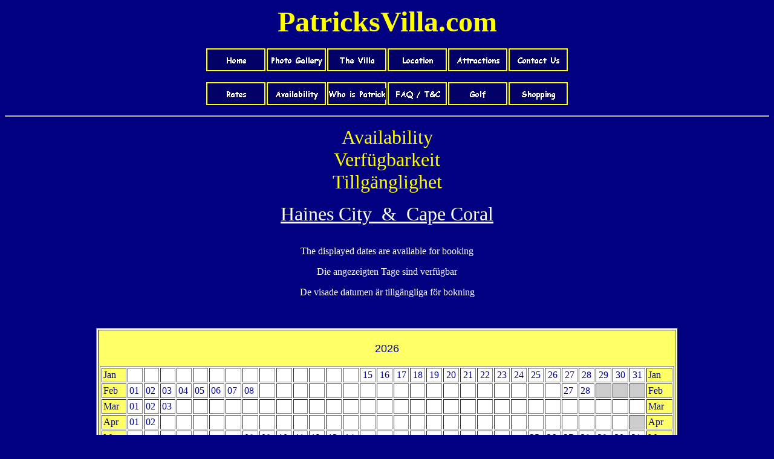

--- FILE ---
content_type: text/html
request_url: https://www.patricksvilla.com/AvailabilityCalendar.html
body_size: 141399
content:
<!DOCTYPE html PUBLIC "-//W3C//DTD HTML 4.01 Transitional//EN">
<html>
  <head>
    <meta http-equiv="content-type" content="text/html;
      charset=windows-1252">
    <meta http-equiv="page enter" content="blendTrans(Duration=5.0)">
    <meta name="GENERATOR" content="Microsoft FrontPage 5.0">
    <meta name="ProgId" content="FrontPage.Editor.Document">
    <title>PatricksVilla Availability Calendar</title>
  </head>
  <body bgcolor="#000080">
    <p align="center"><font face="Comic Sans MS"><b><font size="7"
            color="#ffff00">PatricksVilla.com</font></b></font></p>
    <ilayer id="slidensmain" width="&amp;{slidewidth};"
      height="&amp;{slideheight};" bgcolor="&amp;{slidebgcolor};"
      visibility="hide"></ilayer>
    <p align="center"><a target="_self" href="index.html"> <img
          style="border: 0px solid ; width: 100px; height: 40px;" alt=""
          src="Buttons%20new%20Oct07/Test.h3.gif" moz-do-not-send="true"
          width="100" border="0" height="40"></a><a target="_self"
        href="Picture%20Gallery.html"><img style="border: 0px solid ;
          width: 100px; height: 40px;" alt=""
          src="Buttons%20new%20Oct07/Test.h4.gif"></a><a target="_self"
        href="The%20Villa.html"><img style="border: 0px solid ; width:
          100px; height: 40px;" alt=""
          src="Buttons%20new%20Oct07/Test.h5.gif"></a><a target="_self"
        href="Location.html"><img style="border: 0px solid ; width:
          100px; height: 40px;" alt=""
          src="Buttons%20new%20Oct07/Test.h6.gif"></a><a target="_self"
        href="Attractions.html"><img style="border: 0px solid ; width:
          100px; height: 40px;" alt=""
          src="Buttons%20new%20Oct07/Test.h7.gif"></a><a target="_self"
        href="Contact%20Us.html"><img style="border: 0px solid ; width:
          100px; height: 40px;" alt=""
          src="Buttons%20new%20Oct07/Test.h14.gif"></a></p>
    <p align="center"><a target="_self" href="Rates.html"> <img
          style="border: 0px solid ; width: 100px; height: 40px;" alt=""
          src="Buttons%20new%20Oct07/Test.h10.gif"></a><a
        target="_blank" href="AvailabilityCalendar.html"><img
          style="border: 0px solid ; width: 100px; height: 40px;" alt=""
          src="Buttons%20new%20Oct07/Test.h11.gif"></a><a target="_self"
        href="who%20is%20Patrick.html"><img style="border: 0px solid ;
          width: 100px; height: 40px;" alt=""
          src="Buttons%20new%20Oct07/Test.h13.gif"></a><a target="_self"
        href="T%20and%20C%20FAQ.html"><img style="border: 0px solid ;
          width: 100px; height: 40px;" alt=""
          src="Buttons%20new%20Oct07/Test.h12.gif"></a><a target="_self"
        href="Golf1.html"><img style="border: 0px solid ; width: 100px;
          height: 40px;" alt="" src="Buttons%20new%20Oct07/Test.h8.gif"></a><a
        target="_self" href="Shopping.html"><img style="border: 0px
          solid ; width: 100px; height: 40px;" alt=""
          src="Buttons%20new%20Oct07/Test.h9.gif"></a></p>
    <hr>
    <p align="center"><font size="6" color="#ffff00" face="Comic Sans
        MS">Availability<br>
        Verfügbarkeit<br>
        Tillgänglighet</font> <br>
    </p>
    <p align="center"><font size="6" color="#ffff00" face="Comic Sans
        MS"><u><font color="#ffffff">Haines City&nbsp; &amp;&nbsp; Cape
            Coral</font></u></font><br>
      <br>
    </p>
    <p align="center"><font color="#ffffff" face="Comic Sans MS"> The
        displayed dates are available for booking</font></p>
    <p align="center"><font color="#ffffff" face="Comic Sans MS">Die
        angezeigten Tage sind verfügbar</font></p>
    <p align="center"><font color="#ffffff" face="Comic Sans MS">De
        visade datumen är tillgängliga för bokning<br>
      </font></p>
    <p align="center"><br>
    </p>
    <table style="text-align: left; width: 100px; margin-left: auto;
      margin-right: auto; background-color: white;" cellspacing="2"
      cellpadding="2" border="1">
      <tbody>
        <tr align="center">
          <td colspan="33" rowspan="1" style="vertical-align: top;
            color: rgb(0, 0, 153); height: 23px; background-color:
            rgb(255, 255, 102);"> <br>
            <font size="+1" face="Arial">2026</font><br>
            <br>
            <table style="text-align: left; background-color: white;"
              width="950" cellspacing="2" cellpadding="2" border="1"
              height="316">
              <tbody>
                <tr>
                  <td style="vertical-align: top; color: rgb(0, 0, 153);
                    background-color: rgb(255, 255, 102);">Jan<br>
                  </td>
                  <td style="vertical-align: top; color: rgb(0, 0, 153);
                    background-color: white;" align="center"><br>
                  </td>
                  <td style="vertical-align: top; color: rgb(0, 0, 153);
                    background-color: white;" align="center"><br>
                  </td>
                  <td style="vertical-align: top; color: rgb(0, 0, 153);
                    background-color: white;" align="center"><br>
                  </td>
                  <td style="vertical-align: top; color: rgb(0, 0, 153);
                    background-color: white;" align="center"><br>
                  </td>
                  <td style="vertical-align: top; color: rgb(0, 0, 153);
                    background-color: white;" align="center"><br>
                  </td>
                  <td style="vertical-align: top; color: rgb(0, 0, 153);
                    background-color: white;" align="center"><br>
                  </td>
                  <td style="vertical-align: top; color: rgb(0, 0, 153);
                    background-color: white;" align="center"><br>
                  </td>
                  <td style="vertical-align: top; color: rgb(0, 0, 153);
                    background-color: white;" align="center"><br>
                  </td>
                  <td style="vertical-align: top; color: rgb(0, 0, 153);
                    background-color: white;" align="center"><br>
                  </td>
                  <td style="vertical-align: top; color: rgb(0, 0, 153);
                    background-color: white;" align="center"><br>
                  </td>
                  <td style="vertical-align: top; color: rgb(0, 0, 153);
                    background-color: white;" align="center"><br>
                  </td>
                  <td style="vertical-align: top; color: rgb(0, 0, 153);
                    background-color: white;" align="center"><br>
                  </td>
                  <td style="vertical-align: top; color: rgb(0, 0, 153);
                    background-color: white;" align="center"><br>
                  </td>
                  <td style="vertical-align: top; color: rgb(0, 0, 153);
                    background-color: white;" align="center"><br>
                  </td>
                  <td style="vertical-align: top; color: rgb(0, 0, 153);
                    background-color: white;" align="center">15<br>
                  </td>
                  <td style="vertical-align: top; color: rgb(0, 0, 153);
                    background-color: white;" align="center">16<br>
                  </td>
                  <td style="vertical-align: top; color: #000099;
                    background-color: white;" align="center">17<br>
                  </td>
                  <td style="vertical-align: top; color: #000099;
                    background-color: white;" align="center">18<br>
                  </td>
                  <td style="vertical-align: top; color: rgb(0, 0, 153);
                    background-color: white;" align="center">19<br>
                  </td>
                  <td style="vertical-align: top; color: rgb(0, 0, 153);
                    background-color: white;" align="center">20<br>
                  </td>
                  <td style="vertical-align: top; color: rgb(0, 0, 153);
                    background-color: white;" align="center">21<br>
                  </td>
                  <td style="vertical-align: top; color: rgb(0, 0, 153);
                    background-color: white;" align="center">22<br>
                  </td>
                  <td style="vertical-align: top; color: rgb(0, 0, 153);
                    background-color: white;" align="center">23<br>
                  </td>
                  <td style="vertical-align: top; color: rgb(0, 0, 153);
                    background-color: white;" align="center">24<br>
                  </td>
                  <td style="vertical-align: top; color: rgb(0, 0, 153);
                    background-color: white;" align="center">25<br>
                  </td>
                  <td style="vertical-align: top; color: rgb(0, 0, 153);
                    background-color: white;" align="center">26<br>
                  </td>
                  <td style="vertical-align: top; color: rgb(0, 0, 153);
                    background-color: white;" align="center">27<br>
                  </td>
                  <td style="vertical-align: top; color: rgb(0, 0, 153);
                    background-color: white;" align="center">28<br>
                  </td>
                  <td style="vertical-align: top; color: rgb(0, 0, 153);
                    background-color: white;" align="center">29<br>
                  </td>
                  <td style="vertical-align: top; color: rgb(0, 0, 153);
                    background-color: white;" align="center">30<br>
                  </td>
                  <td style="vertical-align: top; color: rgb(0, 0, 153);
                    background-color: white;" align="center">31<br>
                  </td>
                  <td style="vertical-align: top; color: rgb(0, 0, 153);
                    background-color: rgb(255, 255, 102);">Jan<br>
                  </td>
                </tr>
                <tr>
                  <td style="vertical-align: top; color: rgb(0, 0, 153);
                    background-color: rgb(255, 255, 102);">Feb<br>
                  </td>
                  <td style="vertical-align: top; color: rgb(0, 0, 153);
                    background-color: white;">01<br>
                  </td>
                  <td style="vertical-align: top; color: rgb(0, 0, 153);
                    background-color: white;">02<br>
                  </td>
                  <td style="vertical-align: top; color: rgb(0, 0, 153);
                    background-color: white;">03<br>
                  </td>
                  <td style="vertical-align: top; color: rgb(0, 0, 153);
                    background-color: white;">04<br>
                  </td>
                  <td style="vertical-align: top; color: rgb(0, 0, 153);
                    background-color: white;">05<br>
                  </td>
                  <td style="vertical-align: top; color: rgb(0, 0, 153);
                    background-color: white;">06<br>
                  </td>
                  <td style="vertical-align: top; color: rgb(0, 0, 153);
                    background-color: white;">07<br>
                  </td>
                  <td style="vertical-align: top; color: rgb(0, 0, 153);
                    background-color: white;">08<br>
                  </td>
                  <td style="vertical-align: top; color: rgb(0, 0, 153);
                    background-color: white;"><br>
                  </td>
                  <td style="vertical-align: top; color: rgb(0, 0, 153);
                    background-color: white;"><br>
                  </td>
                  <td style="vertical-align: top; color: rgb(0, 0, 153);
                    background-color: white;"><br>
                  </td>
                  <td style="vertical-align: top; color: rgb(0, 0, 153);
                    background-color: white;"><br>
                  </td>
                  <td style="vertical-align: top; color: rgb(0, 0, 153);
                    background-color: white;"><br>
                  </td>
                  <td style="vertical-align: top; color: rgb(0, 0, 153);
                    background-color: white;"><br>
                  </td>
                  <td style="vertical-align: top; color: rgb(0, 0, 153);
                    background-color: white;"><br>
                  </td>
                  <td style="vertical-align: top; color: rgb(0, 0, 153);
                    background-color: white;"><br>
                  </td>
                  <td style="vertical-align: top; color: #000099;
                    background-color: white;"><br>
                  </td>
                  <td style="vertical-align: top; color: #000099;
                    background-color: white;"><br>
                  </td>
                  <td style="vertical-align: top; color: rgb(0, 0, 153);
                    background-color: white;"><br>
                  </td>
                  <td style="vertical-align: top; color: rgb(0, 0, 153);
                    background-color: white;"><br>
                  </td>
                  <td style="vertical-align: top; color: rgb(0, 0, 153);
                    background-color: white;"><br>
                  </td>
                  <td style="vertical-align: top; color: rgb(0, 0, 153);
                    background-color: white;"><br>
                  </td>
                  <td style="vertical-align: top; color: rgb(0, 0, 153);
                    background-color: white;"><br>
                  </td>
                  <td style="vertical-align: top; color: rgb(0, 0, 153);
                    background-color: white;"><br>
                  </td>
                  <td style="vertical-align: top; color: rgb(0, 0, 153);
                    background-color: white;"><br>
                  </td>
                  <td style="vertical-align: top; color: rgb(0, 0, 153);
                    background-color: white;"><br>
                  </td>
                  <td style="vertical-align: top; color: rgb(0, 0, 153);
                    background-color: white;">27<br>
                  </td>
                  <td style="vertical-align: top; color: rgb(0, 0, 153);
                    background-color: white;">28<br>
                  </td>
                  <td style="vertical-align: top; color: rgb(0, 0, 153);
                    background-color: rgb(204, 204, 204);"><br>
                  </td>
                  <td style="vertical-align: top; color: rgb(0, 0, 153);
                    background-color: rgb(204, 204, 204);"><br>
                  </td>
                  <td style="vertical-align: top; color: rgb(0, 0, 153);
                    background-color: rgb(204, 204, 204);"><br>
                  </td>
                  <td style="vertical-align: top; color: rgb(0, 0, 153);
                    background-color: rgb(255, 255, 102);">Feb<br>
                  </td>
                </tr>
                <tr>
                  <td style="vertical-align: top; background-color:
                    rgb(255, 255, 102);"><span style="color: rgb(0, 0,
                      153);">Mar</span><br>
                  </td>
                  <td style="vertical-align: top; background-color:
                    white; color: rgb(0, 0, 153);">01<br>
                  </td>
                  <td style="vertical-align: top; background-color:
                    white; color: rgb(0, 0, 153);">02<br>
                  </td>
                  <td style="vertical-align: top; background-color:
                    white; color: rgb(0, 0, 153);">03<br>
                  </td>
                  <td style="vertical-align: top; background-color:
                    white; color: rgb(0, 0, 153);"><br>
                  </td>
                  <td style="vertical-align: top; background-color:
                    white; color: rgb(0, 0, 153);"><br>
                  </td>
                  <td style="vertical-align: top; background-color:
                    white; color: rgb(0, 0, 153);"><br>
                  </td>
                  <td style="vertical-align: top; background-color:
                    white; color: rgb(0, 0, 153);"><br>
                  </td>
                  <td style="vertical-align: top; background-color:
                    white; color: rgb(0, 0, 153);"><br>
                  </td>
                  <td style="vertical-align: top; background-color:
                    white; color: rgb(0, 0, 153);"><br>
                  </td>
                  <td style="vertical-align: top; background-color:
                    white; color: rgb(0, 0, 153);"><br>
                  </td>
                  <td style="vertical-align: top; background-color:
                    white; color: rgb(0, 0, 153);"><br>
                  </td>
                  <td style="vertical-align: top; background-color:
                    white; color: rgb(0, 0, 153);"><br>
                  </td>
                  <td style="vertical-align: top; background-color:
                    white; color: rgb(0, 0, 153);"><br>
                  </td>
                  <td style="vertical-align: top; background-color:
                    white; color: rgb(0, 0, 153);"><br>
                  </td>
                  <td style="vertical-align: top; background-color:
                    white; color: rgb(0, 0, 153);"><br>
                  </td>
                  <td style="vertical-align: top; background-color:
                    white; color: rgb(0, 0, 153);"><br>
                  </td>
                  <td style="vertical-align: top; background-color:
                    white; color: #000099; width: 19.7333px;"><br>
                  </td>
                  <td style="vertical-align: top; background-color:
                    white; color: #000099; width: 19.75px;"><br>
                  </td>
                  <td style="vertical-align: top; background-color:
                    white; color: rgb(0, 0, 153);"><br>
                  </td>
                  <td style="vertical-align: top; background-color:
                    white; color: rgb(0, 0, 153);"><br>
                  </td>
                  <td style="vertical-align: top; background-color:
                    white; color: rgb(0, 0, 153);"><br>
                  </td>
                  <td style="vertical-align: top; background-color:
                    white; color: rgb(0, 0, 153);"><br>
                  </td>
                  <td style="vertical-align: top; background-color:
                    white; color: rgb(0, 0, 153);"><br>
                  </td>
                  <td style="vertical-align: top; background-color:
                    white; color: rgb(0, 0, 153);"><br>
                  </td>
                  <td style="vertical-align: top; background-color:
                    white; color: rgb(0, 0, 153);"><br>
                  </td>
                  <td style="vertical-align: top; background-color:
                    white; color: rgb(0, 0, 153);"><br>
                  </td>
                  <td style="vertical-align: top; background-color:
                    white; color: rgb(0, 0, 153);"><br>
                  </td>
                  <td style="vertical-align: top; background-color:
                    white; color: rgb(0, 0, 153);"><br>
                  </td>
                  <td style="vertical-align: top; background-color:
                    white; color: rgb(0, 0, 153);"><br>
                  </td>
                  <td style="vertical-align: top; background-color:
                    white; color: rgb(0, 0, 153);"><br>
                  </td>
                  <td style="vertical-align: top; background-color:
                    white; color: rgb(0, 0, 153);"><br>
                  </td>
                  <td style="vertical-align: top; background-color:
                    rgb(255, 255, 102);"><span style="color: rgb(0, 0,
                      153);">Mar</span><br>
                  </td>
                </tr>
                <tr>
                  <td style="vertical-align: top; color: rgb(0, 0, 153);
                    background-color: rgb(255, 255, 102);">Apr<br>
                  </td>
                  <td style="vertical-align: top; color: rgb(0, 0, 153);
                    background-color: white;">01<br>
                  </td>
                  <td style="vertical-align: top; color: rgb(0, 0, 153);
                    background-color: white;">02<br>
                  </td>
                  <td style="vertical-align: top; color: rgb(0, 0, 153);
                    background-color: white;"><br>
                  </td>
                  <td style="vertical-align: top; color: rgb(0, 0, 153);
                    background-color: white;"><br>
                  </td>
                  <td style="vertical-align: top; color: rgb(0, 0, 153);
                    background-color: white;"><br>
                  </td>
                  <td style="vertical-align: top; color: rgb(0, 0, 153);
                    background-color: white;"><br>
                  </td>
                  <td style="vertical-align: top; color: rgb(0, 0, 153);
                    background-color: white;"><br>
                  </td>
                  <td style="vertical-align: top; color: rgb(0, 0, 153);
                    background-color: white;"><br>
                  </td>
                  <td style="vertical-align: top; color: rgb(0, 0, 153);
                    background-color: white;"><br>
                  </td>
                  <td style="vertical-align: top; color: rgb(0, 0, 153);
                    background-color: white;"><br>
                  </td>
                  <td style="vertical-align: top; color: rgb(0, 0, 153);
                    background-color: white;"><br>
                  </td>
                  <td style="vertical-align: top; color: rgb(0, 0, 153);
                    background-color: white;"><br>
                  </td>
                  <td style="vertical-align: top; color: rgb(0, 0, 153);
                    background-color: white;"><br>
                  </td>
                  <td style="vertical-align: top; color: rgb(0, 0, 153);
                    background-color: white;"><br>
                  </td>
                  <td style="vertical-align: top; color: rgb(0, 0, 153);
                    background-color: white;"><br>
                  </td>
                  <td style="vertical-align: top; color: rgb(0, 0, 153);
                    background-color: white;"><br>
                  </td>
                  <td style="vertical-align: top; color: #000099;
                    background-color: white;"><br>
                  </td>
                  <td style="vertical-align: top; color: #000099;
                    background-color: white;"><br>
                  </td>
                  <td style="vertical-align: top; color: rgb(0, 0, 153);
                    background-color: white;"><br>
                  </td>
                  <td style="vertical-align: top; color: rgb(0, 0, 153);
                    background-color: white;"><br>
                  </td>
                  <td style="vertical-align: top; color: rgb(0, 0, 153);
                    background-color: white;"><br>
                  </td>
                  <td style="vertical-align: top; color: rgb(0, 0, 153);
                    background-color: white;"><br>
                  </td>
                  <td style="vertical-align: top; color: rgb(0, 0, 153);
                    background-color: white;"><br>
                  </td>
                  <td style="vertical-align: top; color: rgb(0, 0, 153);
                    background-color: white;"><br>
                  </td>
                  <td style="vertical-align: top; color: rgb(0, 0, 153);
                    background-color: white;"><br>
                  </td>
                  <td style="vertical-align: top; color: rgb(0, 0, 153);
                    background-color: white;"><br>
                  </td>
                  <td style="vertical-align: top; color: rgb(0, 0, 153);
                    background-color: white;"><br>
                  </td>
                  <td style="vertical-align: top; color: rgb(0, 0, 153);
                    background-color: white;"><br>
                  </td>
                  <td style="vertical-align: top; color: rgb(0, 0, 153);
                    background-color: white;"><br>
                  </td>
                  <td style="vertical-align: top; color: rgb(0, 0, 153);
                    background-color: white;"><br>
                  </td>
                  <td style="vertical-align: top; color: rgb(0, 0, 153);
                    background-color: rgb(204, 204, 204);"><br>
                  </td>
                  <td style="vertical-align: top; color: rgb(0, 0, 153);
                    background-color: rgb(255, 255, 102);">Apr<br>
                  </td>
                </tr>
                <tr>
                  <td style="vertical-align: top; color: rgb(0, 0, 153);
                    background-color: rgb(255, 255, 102);">May<br>
                  </td>
                  <td style="vertical-align: top; color: rgb(0, 0, 153);
                    background-color: white;"><br>
                  </td>
                  <td style="vertical-align: top; color: rgb(0, 0, 153);
                    background-color: white;"><br>
                  </td>
                  <td style="vertical-align: top; color: rgb(0, 0, 153);
                    background-color: white;"><br>
                  </td>
                  <td style="vertical-align: top; color: rgb(0, 0, 153);
                    background-color: white;"><br>
                  </td>
                  <td style="vertical-align: top; color: rgb(0, 0, 153);
                    background-color: white;"><br>
                  </td>
                  <td style="vertical-align: top; color: rgb(0, 0, 153);
                    background-color: white;"><br>
                  </td>
                  <td style="vertical-align: top; color: rgb(0, 0, 153);
                    background-color: white;"><br>
                  </td>
                  <td style="vertical-align: top; color: rgb(0, 0, 153);
                    background-color: white;">08<br>
                  </td>
                  <td style="vertical-align: top; color: rgb(0, 0, 153);
                    background-color: white;">09<br>
                  </td>
                  <td style="vertical-align: top; color: rgb(0, 0, 153);
                    background-color: white;">10<br>
                  </td>
                  <td style="vertical-align: top; color: rgb(0, 0, 153);
                    background-color: white;">11<br>
                  </td>
                  <td style="vertical-align: top; color: rgb(0, 0, 153);
                    background-color: white;">12<br>
                  </td>
                  <td style="vertical-align: top; color: rgb(0, 0, 153);
                    background-color: white;">13<br>
                  </td>
                  <td style="vertical-align: top; color: rgb(0, 0, 153);
                    background-color: white;">14<br>
                  </td>
                  <td style="vertical-align: top; color: rgb(0, 0, 153);
                    background-color: white;"><br>
                  </td>
                  <td style="vertical-align: top; color: rgb(0, 0, 153);
                    background-color: white;"><br>
                  </td>
                  <td style="vertical-align: top; color: #000099;
                    background-color: white;"><br>
                  </td>
                  <td style="vertical-align: top; color: #000099;
                    background-color: white;"><br>
                  </td>
                  <td style="vertical-align: top; color: rgb(0, 0, 153);
                    background-color: white;"><br>
                  </td>
                  <td style="vertical-align: top; color: rgb(0, 0, 153);
                    background-color: white;"><br>
                  </td>
                  <td style="vertical-align: top; color: rgb(0, 0, 153);
                    background-color: white;"><br>
                  </td>
                  <td style="vertical-align: top; color: rgb(0, 0, 153);
                    background-color: white;"><br>
                  </td>
                  <td style="vertical-align: top; color: rgb(0, 0, 153);
                    background-color: white;"><br>
                  </td>
                  <td style="vertical-align: top; color: rgb(0, 0, 153);
                    background-color: white;"><br>
                  </td>
                  <td style="vertical-align: top; color: rgb(0, 0, 153);
                    background-color: white;">25<br>
                  </td>
                  <td style="vertical-align: top; color: rgb(0, 0, 153);
                    background-color: white;">26<br>
                  </td>
                  <td style="vertical-align: top; color: rgb(0, 0, 153);
                    background-color: white;">27<br>
                  </td>
                  <td style="vertical-align: top; color: rgb(0, 0, 153);
                    background-color: white;">28<br>
                  </td>
                  <td style="vertical-align: top; color: rgb(0, 0, 153);
                    background-color: white;">29<br>
                  </td>
                  <td style="vertical-align: top; color: rgb(0, 0, 153);
                    background-color: white;">30<br>
                  </td>
                  <td style="vertical-align: top; color: rgb(0, 0, 153);
                    background-color: white;">31<br>
                  </td>
                  <td style="vertical-align: top; color: rgb(0, 0, 153);
                    background-color: rgb(255, 255, 102);">May<br>
                  </td>
                </tr>
                <tr>
                  <td style="vertical-align: top; color: rgb(0, 0, 153);
                    background-color: rgb(255, 255, 102);">Jun<br>
                  </td>
                  <td style="vertical-align: top; color: rgb(0, 0, 153);
                    background-color: white;">01<br>
                  </td>
                  <td style="vertical-align: top; color: rgb(0, 0, 153);
                    background-color: white;">02<br>
                  </td>
                  <td style="vertical-align: top; color: rgb(0, 0, 153);
                    background-color: white;">03<br>
                  </td>
                  <td style="vertical-align: top; color: rgb(0, 0, 153);
                    background-color: white;">04<br>
                  </td>
                  <td style="vertical-align: top; color: rgb(0, 0, 153);
                    background-color: white;">05<br>
                  </td>
                  <td style="vertical-align: top; color: rgb(0, 0, 153);
                    background-color: white;">06<br>
                  </td>
                  <td style="vertical-align: top; color: rgb(0, 0, 153);
                    background-color: white;">07<br>
                  </td>
                  <td style="vertical-align: top; color: rgb(0, 0, 153);
                    background-color: white;">08<br>
                  </td>
                  <td style="vertical-align: top; color: rgb(0, 0, 153);
                    background-color: white;">09<br>
                  </td>
                  <td style="vertical-align: top; color: rgb(0, 0, 153);
                    background-color: white;">10<br>
                  </td>
                  <td style="vertical-align: top; color: rgb(0, 0, 153);
                    background-color: white;">11<br>
                  </td>
                  <td style="vertical-align: top; color: rgb(0, 0, 153);
                    background-color: white;">12<br>
                  </td>
                  <td style="vertical-align: top; color: rgb(0, 0, 153);
                    background-color: white;">13<br>
                  </td>
                  <td style="vertical-align: top; color: rgb(0, 0, 153);
                    background-color: white;">14<br>
                  </td>
                  <td style="vertical-align: top; color: rgb(0, 0, 153);
                    background-color: white;">15<br>
                  </td>
                  <td style="vertical-align: top; color: rgb(0, 0, 153);
                    background-color: white;">16<br>
                  </td>
                  <td style="vertical-align: top; color: #000099;
                    background-color: white;">17<br>
                  </td>
                  <td style="vertical-align: top; color: #000099;
                    background-color: white;">18<br>
                  </td>
                  <td style="vertical-align: top; color: rgb(0, 0, 153);
                    background-color: white;">19<br>
                  </td>
                  <td style="vertical-align: top; color: rgb(0, 0, 153);
                    background-color: white;">20<br>
                  </td>
                  <td style="vertical-align: top; color: rgb(0, 0, 153);
                    background-color: white;">21<br>
                  </td>
                  <td style="vertical-align: top; color: rgb(0, 0, 153);
                    background-color: white;">22<br>
                  </td>
                  <td style="vertical-align: top; color: rgb(0, 0, 153);
                    background-color: white;">23<br>
                  </td>
                  <td style="vertical-align: top; color: rgb(0, 0, 153);
                    background-color: white;">24<br>
                  </td>
                  <td style="vertical-align: top; color: rgb(0, 0, 153);
                    background-color: white;">25<br>
                  </td>
                  <td style="vertical-align: top; color: rgb(0, 0, 153);
                    background-color: white;">26<br>
                  </td>
                  <td style="vertical-align: top; color: rgb(0, 0, 153);
                    background-color: white;">27<br>
                  </td>
                  <td style="vertical-align: top; color: rgb(0, 0, 153);
                    background-color: white;">28<br>
                  </td>
                  <td style="vertical-align: top; color: rgb(0, 0, 153);
                    background-color: white;">29<br>
                  </td>
                  <td style="vertical-align: top; color: rgb(0, 0, 153);
                    background-color: white;">30<br>
                  </td>
                  <td style="vertical-align: top; color: rgb(0, 0, 153);
                    background-color: rgb(204, 204, 204);"><br>
                  </td>
                  <td style="vertical-align: top; color: rgb(0, 0, 153);
                    background-color: rgb(255, 255, 102);">Jun<br>
                  </td>
                </tr>
                <tr>
                  <td style="vertical-align: top; color: rgb(0, 0, 153);
                    background-color: rgb(255, 255, 102);">Jul<br>
                  </td>
                  <td style="vertical-align: top; color: rgb(0, 0, 153);
                    background-color: white;">01<br>
                  </td>
                  <td style="vertical-align: top; color: rgb(0, 0, 153);
                    background-color: white;">02<br>
                  </td>
                  <td style="vertical-align: top; color: rgb(0, 0, 153);
                    background-color: white;">03<br>
                  </td>
                  <td style="vertical-align: top; color: rgb(0, 0, 153);
                    background-color: white;">04<br>
                  </td>
                  <td style="vertical-align: top; color: rgb(0, 0, 153);
                    background-color: white;">05<br>
                  </td>
                  <td style="vertical-align: top; color: rgb(0, 0, 153);
                    background-color: white;">06<br>
                  </td>
                  <td style="vertical-align: top; color: rgb(0, 0, 153);
                    background-color: white;">07<br>
                  </td>
                  <td style="vertical-align: top; color: rgb(0, 0, 153);
                    background-color: white;">08<br>
                  </td>
                  <td style="vertical-align: top; color: rgb(0, 0, 153);
                    background-color: white;">09<br>
                  </td>
                  <td style="vertical-align: top; color: rgb(0, 0, 153);
                    background-color: white;">10<br>
                  </td>
                  <td style="vertical-align: top; color: rgb(0, 0, 153);
                    background-color: white;">11<br>
                  </td>
                  <td style="vertical-align: top; color: rgb(0, 0, 153);
                    background-color: white;">12<br>
                  </td>
                  <td style="vertical-align: top; color: rgb(0, 0, 153);
                    background-color: white;">13<br>
                  </td>
                  <td style="vertical-align: top; color: rgb(0, 0, 153);
                    background-color: white;">14<br>
                  </td>
                  <td style="vertical-align: top; color: rgb(0, 0, 153);
                    background-color: white;">15<br>
                  </td>
                  <td style="vertical-align: top; color: rgb(0, 0, 153);
                    background-color: white;">16<br>
                  </td>
                  <td style="vertical-align: top; color: #000099;
                    background-color: white;">17<br>
                  </td>
                  <td style="vertical-align: top; color: #000099;
                    background-color: white;">18<br>
                  </td>
                  <td style="vertical-align: top; color: rgb(0, 0, 153);
                    background-color: white;">19<br>
                  </td>
                  <td style="vertical-align: top; color: rgb(0, 0, 153);
                    background-color: white;">20<br>
                  </td>
                  <td style="vertical-align: top; color: rgb(0, 0, 153);
                    background-color: white;">21<br>
                  </td>
                  <td style="vertical-align: top; color: rgb(0, 0, 153);
                    background-color: white;">22<br>
                  </td>
                  <td style="vertical-align: top; color: rgb(0, 0, 153);
                    background-color: white;">23<br>
                  </td>
                  <td style="vertical-align: top; color: rgb(0, 0, 153);
                    background-color: white;">24<br>
                  </td>
                  <td style="vertical-align: top; color: rgb(0, 0, 153);
                    background-color: white;">25<br>
                  </td>
                  <td style="vertical-align: top; color: rgb(0, 0, 153);
                    background-color: white;">26<br>
                  </td>
                  <td style="vertical-align: top; color: rgb(0, 0, 153);
                    background-color: white;">27<br>
                  </td>
                  <td style="vertical-align: top; color: rgb(0, 0, 153);
                    background-color: white;"><br>
                  </td>
                  <td style="vertical-align: top; color: rgb(0, 0, 153);
                    background-color: white;"><br>
                  </td>
                  <td style="vertical-align: top; color: rgb(0, 0, 153);
                    background-color: white;"><br>
                  </td>
                  <td style="vertical-align: top; color: rgb(0, 0, 153);
                    background-color: white;"><br>
                  </td>
                  <td style="vertical-align: top; color: rgb(0, 0, 153);
                    background-color: rgb(255, 255, 102);">Jul<br>
                  </td>
                </tr>
                <tr>
                  <td style="vertical-align: top; color: rgb(0, 0, 153);
                    background-color: rgb(255, 255, 102);">Aug<br>
                  </td>
                  <td style="vertical-align: top; color: rgb(0, 0, 153);
                    background-color: white;"><br>
                  </td>
                  <td style="vertical-align: top; color: rgb(0, 0, 153);
                    background-color: white;"><br>
                  </td>
                  <td style="vertical-align: top; color: rgb(0, 0, 153);
                    background-color: white;"><br>
                  </td>
                  <td style="vertical-align: top; color: rgb(0, 0, 153);
                    background-color: white;"><br>
                  </td>
                  <td style="vertical-align: top; color: rgb(0, 0, 153);
                    background-color: white;"><br>
                  </td>
                  <td style="vertical-align: top; color: rgb(0, 0, 153);
                    background-color: white;"><br>
                  </td>
                  <td style="vertical-align: top; color: rgb(0, 0, 153);
                    background-color: white;"><br>
                  </td>
                  <td style="vertical-align: top; color: rgb(0, 0, 153);
                    background-color: white;"><br>
                  </td>
                  <td style="vertical-align: top; color: rgb(0, 0, 153);
                    background-color: white;"><br>
                  </td>
                  <td style="vertical-align: top; color: rgb(0, 0, 153);
                    background-color: white;"><br>
                  </td>
                  <td style="vertical-align: top; color: rgb(0, 0, 153);
                    background-color: white;"><br>
                  </td>
                  <td style="vertical-align: top; color: rgb(0, 0, 153);
                    background-color: white;"><br>
                  </td>
                  <td style="vertical-align: top; color: rgb(0, 0, 153);
                    background-color: white;"><br>
                  </td>
                  <td style="vertical-align: top; color: rgb(0, 0, 153);
                    background-color: white;"><br>
                  </td>
                  <td style="vertical-align: top; color: rgb(0, 0, 153);
                    background-color: white;"><br>
                  </td>
                  <td style="vertical-align: top; color: rgb(0, 0, 153);
                    background-color: white;"><br>
                  </td>
                  <td style="vertical-align: top; color: #000099;
                    background-color: white;">17<br>
                  </td>
                  <td style="vertical-align: top; color: #000099;
                    background-color: white;">18<br>
                  </td>
                  <td style="vertical-align: top; color: rgb(0, 0, 153);
                    background-color: white;">19<br>
                  </td>
                  <td style="vertical-align: top; color: rgb(0, 0, 153);
                    background-color: white;">20<br>
                  </td>
                  <td style="vertical-align: top; color: rgb(0, 0, 153);
                    background-color: white;">21<br>
                  </td>
                  <td style="vertical-align: top; color: rgb(0, 0, 153);
                    background-color: white;">22<br>
                  </td>
                  <td style="vertical-align: top; color: rgb(0, 0, 153);
                    background-color: white;">23<br>
                  </td>
                  <td style="vertical-align: top; color: rgb(0, 0, 153);
                    background-color: white;">24<br>
                  </td>
                  <td style="vertical-align: top; color: rgb(0, 0, 153);
                    background-color: white;">25<br>
                  </td>
                  <td style="vertical-align: top; color: rgb(0, 0, 153);
                    background-color: white;">26<br>
                  </td>
                  <td style="vertical-align: top; color: rgb(0, 0, 153);
                    background-color: white;">27<br>
                  </td>
                  <td style="vertical-align: top; color: rgb(0, 0, 153);
                    background-color: white;">28<br>
                  </td>
                  <td style="vertical-align: top; color: rgb(0, 0, 153);
                    background-color: white;">29<br>
                  </td>
                  <td style="vertical-align: top; color: rgb(0, 0, 153);
                    background-color: white;">30<br>
                  </td>
                  <td style="vertical-align: top; color: rgb(0, 0, 153);
                    background-color: white;">31<br>
                  </td>
                  <td style="vertical-align: top; color: rgb(0, 0, 153);
                    background-color: rgb(255, 255, 102);">Aug<br>
                  </td>
                </tr>
                <tr>
                  <td style="vertical-align: top; color: rgb(0, 0, 153);
                    background-color: rgb(255, 255, 102);">Sep<br>
                  </td>
                  <td style="vertical-align: top; color: rgb(0, 0, 153);
                    background-color: white;">01<br>
                  </td>
                  <td style="vertical-align: top; color: rgb(0, 0, 153);
                    background-color: white;">02<br>
                  </td>
                  <td style="vertical-align: top; color: rgb(0, 0, 153);
                    background-color: white;">03<br>
                  </td>
                  <td style="vertical-align: top; color: rgb(0, 0, 153);
                    background-color: white;">04<br>
                  </td>
                  <td style="vertical-align: top; color: rgb(0, 0, 153);
                    background-color: white;">05<br>
                  </td>
                  <td style="vertical-align: top; color: rgb(0, 0, 153);
                    background-color: white;">06<br>
                  </td>
                  <td style="vertical-align: top; color: rgb(0, 0, 153);
                    background-color: white;">07<br>
                  </td>
                  <td style="vertical-align: top; color: rgb(0, 0, 153);
                    background-color: white;">08</td>
                  <td style="vertical-align: top; color: rgb(0, 0, 153);
                    background-color: white;">09</td>
                  <td style="vertical-align: top; color: rgb(0, 0, 153);
                    background-color: white;">10</td>
                  <td style="vertical-align: top; color: rgb(0, 0, 153);
                    background-color: white;">11<br>
                  </td>
                  <td style="vertical-align: top; color: rgb(0, 0, 153);
                    background-color: white;">12<br>
                  </td>
                  <td style="vertical-align: top; color: rgb(0, 0, 153);
                    background-color: white;">13<br>
                  </td>
                  <td style="vertical-align: top; color: rgb(0, 0, 153);
                    background-color: white;">14<br>
                  </td>
                  <td style="vertical-align: top; color: rgb(0, 0, 153);
                    background-color: white;">15<br>
                  </td>
                  <td style="vertical-align: top; color: rgb(0, 0, 153);
                    background-color: white;">16<br>
                  </td>
                  <td style="vertical-align: top; color: #000099;
                    background-color: white;">17<br>
                  </td>
                  <td style="vertical-align: top; color: #000099;
                    background-color: white;">18<br>
                  </td>
                  <td style="vertical-align: top; color: rgb(0, 0, 153);
                    background-color: white;">19<br>
                  </td>
                  <td style="vertical-align: top; color: rgb(0, 0, 153);
                    background-color: white;">20<br>
                  </td>
                  <td style="vertical-align: top; color: rgb(0, 0, 153);
                    background-color: white;">21<br>
                  </td>
                  <td style="vertical-align: top; color: rgb(0, 0, 153);
                    background-color: white;">22<br>
                  </td>
                  <td style="vertical-align: top; color: rgb(0, 0, 153);
                    background-color: white;">23<br>
                  </td>
                  <td style="vertical-align: top; color: rgb(0, 0, 153);
                    background-color: white;">24<br>
                  </td>
                  <td style="vertical-align: top; color: rgb(0, 0, 153);
                    background-color: white;">25<br>
                  </td>
                  <td style="vertical-align: top; color: rgb(0, 0, 153);
                    background-color: white;">26<br>
                  </td>
                  <td style="vertical-align: top; color: rgb(0, 0, 153);
                    background-color: white;">27<br>
                  </td>
                  <td style="vertical-align: top; color: rgb(0, 0, 153);
                    background-color: white;">28<br>
                  </td>
                  <td style="vertical-align: top; color: rgb(0, 0, 153);
                    background-color: white;">29<br>
                  </td>
                  <td style="vertical-align: top; color: rgb(0, 0, 153);
                    background-color: white;">30<br>
                  </td>
                  <td style="vertical-align: top; color: rgb(0, 0, 153);
                    background-color: rgb(204, 204, 204);"><br>
                  </td>
                  <td style="vertical-align: top; color: rgb(0, 0, 153);
                    background-color: rgb(255, 255, 102);">Sep<br>
                  </td>
                </tr>
                <tr>
                  <td style="vertical-align: top; color: rgb(0, 0, 153);
                    background-color: rgb(255, 255, 102);">Oct<br>
                  </td>
                  <td style="vertical-align: top; color: rgb(0, 0, 153);
                    background-color: white;">01<br>
                  </td>
                  <td style="vertical-align: top; color: rgb(0, 0, 153);
                    background-color: white;">02<br>
                  </td>
                  <td style="vertical-align: top; color: rgb(0, 0, 153);
                    background-color: white;">03<br>
                  </td>
                  <td style="vertical-align: top; color: rgb(0, 0, 153);
                    background-color: white;">04<br>
                  </td>
                  <td style="vertical-align: top; color: rgb(0, 0, 153);
                    background-color: white;">05<br>
                  </td>
                  <td style="vertical-align: top; color: rgb(0, 0, 153);
                    background-color: white;">06<br>
                  </td>
                  <td style="vertical-align: top; color: rgb(0, 0, 153);
                    background-color: white;">07<br>
                  </td>
                  <td style="vertical-align: top; color: rgb(0, 0, 153);
                    background-color: white;"><br>
                  </td>
                  <td style="vertical-align: top; color: rgb(0, 0, 153);
                    background-color: white;"><br>
                  </td>
                  <td style="vertical-align: top; color: rgb(0, 0, 153);
                    background-color: white;"><br>
                  </td>
                  <td style="vertical-align: top; color: rgb(0, 0, 153);
                    background-color: white;"><br>
                  </td>
                  <td style="vertical-align: top; color: rgb(0, 0, 153);
                    background-color: white;"><br>
                  </td>
                  <td style="vertical-align: top; color: rgb(0, 0, 153);
                    background-color: white;"><br>
                  </td>
                  <td style="vertical-align: top; color: rgb(0, 0, 153);
                    background-color: white;"><br>
                  </td>
                  <td style="vertical-align: top; color: rgb(0, 0, 153);
                    background-color: white;"><br>
                  </td>
                  <td style="vertical-align: top; color: rgb(0, 0, 153);
                    background-color: white;"><br>
                  </td>
                  <td style="vertical-align: top; color: #000099;
                    background-color: white;"><br>
                  </td>
                  <td style="vertical-align: top; color: #000099;
                    background-color: white;"><br>
                  </td>
                  <td style="vertical-align: top; color: rgb(0, 0, 153);
                    background-color: white;"><br>
                  </td>
                  <td style="vertical-align: top; color: rgb(0, 0, 153);
                    background-color: white;"><br>
                  </td>
                  <td style="vertical-align: top; color: rgb(0, 0, 153);
                    background-color: white;"><br>
                  </td>
                  <td style="vertical-align: top; color: rgb(0, 0, 153);
                    background-color: white;"><br>
                  </td>
                  <td style="vertical-align: top; color: rgb(0, 0, 153);
                    background-color: white;">23<br>
                  </td>
                  <td style="vertical-align: top; color: rgb(0, 0, 153);
                    background-color: white;">24<br>
                  </td>
                  <td style="vertical-align: top; color: rgb(0, 0, 153);
                    background-color: white;">25<br>
                  </td>
                  <td style="vertical-align: top; color: rgb(0, 0, 153);
                    background-color: white;">26<br>
                  </td>
                  <td style="vertical-align: top; color: rgb(0, 0, 153);
                    background-color: white;">27<br>
                  </td>
                  <td style="vertical-align: top; color: rgb(0, 0, 153);
                    background-color: white;">28<br>
                  </td>
                  <td style="vertical-align: top; color: rgb(0, 0, 153);
                    background-color: white;">29<br>
                  </td>
                  <td style="vertical-align: top; color: rgb(0, 0, 153);
                    background-color: white;">30<br>
                  </td>
                  <td style="vertical-align: top; color: rgb(0, 0, 153);
                    background-color: white;">31<br>
                  </td>
                  <td style="vertical-align: top; color: rgb(0, 0, 153);
                    background-color: rgb(255, 255, 102);">Oct<br>
                  </td>
                </tr>
                <tr>
                  <td style="vertical-align: top; color: rgb(0, 0, 153);
                    background-color: rgb(255, 255, 102);">Nov<br>
                  </td>
                  <td style="vertical-align: top; color: rgb(0, 0, 153);
                    background-color: white;">01</td>
                  <td style="vertical-align: top; color: rgb(0, 0, 153);
                    background-color: white;">02</td>
                  <td style="vertical-align: top; color: rgb(0, 0, 153);
                    background-color: white;">03</td>
                  <td style="vertical-align: top; color: rgb(0, 0, 153);
                    background-color: white;"><br>
                  </td>
                  <td style="vertical-align: top; color: rgb(0, 0, 153);
                    background-color: white;"><br>
                  </td>
                  <td style="vertical-align: top; color: rgb(0, 0, 153);
                    background-color: white;"><br>
                  </td>
                  <td style="vertical-align: top; color: rgb(0, 0, 153);
                    background-color: white;"><br>
                  </td>
                  <td style="vertical-align: top; color: rgb(0, 0, 153);
                    background-color: white;"><br>
                  </td>
                  <td style="vertical-align: top; color: rgb(0, 0, 153);
                    background-color: white;"><br>
                  </td>
                  <td style="vertical-align: top; color: rgb(0, 0, 153);
                    background-color: white;"><br>
                  </td>
                  <td style="vertical-align: top; color: rgb(0, 0, 153);
                    background-color: white;"><br>
                  </td>
                  <td style="vertical-align: top; color: rgb(0, 0, 153);
                    background-color: white;"><br>
                  </td>
                  <td style="vertical-align: top; color: rgb(0, 0, 153);
                    background-color: white;"><br>
                  </td>
                  <td style="vertical-align: top; color: rgb(0, 0, 153);
                    background-color: white;"><br>
                  </td>
                  <td style="vertical-align: top; color: rgb(0, 0, 153);
                    background-color: white;"><br>
                  </td>
                  <td style="vertical-align: top; color: rgb(0, 0, 153);
                    background-color: white;"><br>
                  </td>
                  <td style="vertical-align: top; color: #000099;
                    background-color: white;"><br>
                  </td>
                  <td style="vertical-align: top; color: #000099;
                    background-color: white;"><br>
                  </td>
                  <td style="vertical-align: top; color: rgb(0, 0, 153);
                    background-color: white;">19<br>
                  </td>
                  <td style="vertical-align: top; color: rgb(0, 0, 153);
                    background-color: white;">20<br>
                  </td>
                  <td style="vertical-align: top; color: rgb(0, 0, 153);
                    background-color: white;">21<br>
                  </td>
                  <td style="vertical-align: top; color: rgb(0, 0, 153);
                    background-color: white;">22<br>
                  </td>
                  <td style="vertical-align: top; color: rgb(0, 0, 153);
                    background-color: white;">23<br>
                  </td>
                  <td style="vertical-align: top; color: rgb(0, 0, 153);
                    background-color: white;">24<br>
                  </td>
                  <td style="vertical-align: top; color: rgb(0, 0, 153);
                    background-color: white;">25<br>
                  </td>
                  <td style="vertical-align: top; color: rgb(0, 0, 153);
                    background-color: white;">26<br>
                  </td>
                  <td style="vertical-align: top; color: rgb(0, 0, 153);
                    background-color: white;">27<br>
                  </td>
                  <td style="vertical-align: top; color: rgb(0, 0, 153);
                    background-color: white;">28<br>
                  </td>
                  <td style="vertical-align: top; color: rgb(0, 0, 153);
                    background-color: white;">29<br>
                  </td>
                  <td style="vertical-align: top; color: rgb(0, 0, 153);
                    background-color: white;">30<br>
                  </td>
                  <td style="vertical-align: top; color: rgb(0, 0, 153);
                    background-color: rgb(204, 204, 204);"><br>
                  </td>
                  <td style="vertical-align: top; color: rgb(0, 0, 153);
                    background-color: rgb(255, 255, 102);">Nov<br>
                  </td>
                </tr>
                <tr>
                  <td style="vertical-align: top; color: rgb(0, 0, 153);
                    background-color: rgb(255, 255, 102);">Dec<br>
                  </td>
                  <td style="vertical-align: top; color: rgb(0, 0, 153);
                    background-color: white;">01</td>
                  <td style="vertical-align: top; color: rgb(0, 0, 153);
                    background-color: white;">02</td>
                  <td style="vertical-align: top; color: rgb(0, 0, 153);
                    background-color: white;">03</td>
                  <td style="vertical-align: top; color: rgb(0, 0, 153);
                    background-color: white;">04</td>
                  <td style="vertical-align: top; color: rgb(0, 0, 153);
                    background-color: white;">05</td>
                  <td style="vertical-align: top; color: rgb(0, 0, 153);
                    background-color: white;">06</td>
                  <td style="vertical-align: top; color: rgb(0, 0, 153);
                    background-color: white;">07</td>
                  <td style="vertical-align: top; color: rgb(0, 0, 153);
                    background-color: white;">08</td>
                  <td style="vertical-align: top; color: rgb(0, 0, 153);
                    background-color: white;">09</td>
                  <td style="vertical-align: top; color: rgb(0, 0, 153);
                    background-color: white;">10</td>
                  <td style="vertical-align: top; color: rgb(0, 0, 153);
                    background-color: white;">11<br>
                  </td>
                  <td style="vertical-align: top; color: rgb(0, 0, 153);
                    background-color: white;">12<br>
                  </td>
                  <td style="vertical-align: top; color: rgb(0, 0, 153);
                    background-color: white;">13<br>
                  </td>
                  <td style="vertical-align: top; color: rgb(0, 0, 153);
                    background-color: white;">14<br>
                  </td>
                  <td style="vertical-align: top; color: rgb(0, 0, 153);
                    background-color: white;">15<br>
                  </td>
                  <td style="vertical-align: top; color: rgb(0, 0, 153);
                    background-color: white;">16<br>
                  </td>
                  <td style="vertical-align: top; color: #000099;
                    background-color: white;">17<br>
                  </td>
                  <td style="vertical-align: top; color: #000099;
                    background-color: white;">18<br>
                  </td>
                  <td style="vertical-align: top; color: rgb(0, 0, 153);
                    background-color: white;">19<br>
                  </td>
                  <td style="vertical-align: top; color: rgb(0, 0, 153);
                    background-color: white;">20<br>
                  </td>
                  <td style="vertical-align: top; color: rgb(0, 0, 153);
                    background-color: white;">21<br>
                  </td>
                  <td style="vertical-align: top; color: rgb(0, 0, 153);
                    background-color: white;">22<br>
                  </td>
                  <td style="vertical-align: top; color: rgb(0, 0, 153);
                    background-color: white;">23<br>
                  </td>
                  <td style="vertical-align: top; color: rgb(0, 0, 153);
                    background-color: white;">24<br>
                  </td>
                  <td style="vertical-align: top; color: rgb(0, 0, 153);
                    background-color: white;">25<br>
                  </td>
                  <td style="vertical-align: top; color: rgb(0, 0, 153);
                    background-color: white;">26<br>
                  </td>
                  <td style="vertical-align: top; color: rgb(0, 0, 153);
                    background-color: white;">27<br>
                  </td>
                  <td style="vertical-align: top; color: rgb(0, 0, 153);
                    background-color: white;">28<br>
                  </td>
                  <td style="vertical-align: top; color: rgb(0, 0, 153);
                    background-color: white;">29<br>
                  </td>
                  <td style="vertical-align: top; color: rgb(0, 0, 153);
                    background-color: white;">30<br>
                  </td>
                  <td style="vertical-align: top; color: rgb(0, 0, 153);
                    background-color: white;">31<br>
                  </td>
                  <td style="vertical-align: top; color: rgb(0, 0, 153);
                    background-color: rgb(255, 255, 102);">Dec<br>
                  </td>
                </tr>
              </tbody>
            </table>
            <br>
            <br>
            <font size="+1" face="Arial">2027</font><br>
            <br>
            <table style="text-align: left; background-color: white;"
              width="950" cellspacing="2" cellpadding="2" border="1"
              height="316">
              <tbody>
                <tr>
                  <td style="vertical-align: top; color: rgb(0, 0, 153);
                    background-color: rgb(255, 255, 102);">Jan<br>
                  </td>
                  <td style="vertical-align: top; color: rgb(0, 0, 153);
                    background-color: white;" align="center">01<br>
                  </td>
                  <td style="vertical-align: top; color: rgb(0, 0, 153);
                    background-color: white;" align="center">02<br>
                  </td>
                  <td style="vertical-align: top; color: rgb(0, 0, 153);
                    background-color: white;" align="center">03<br>
                  </td>
                  <td style="vertical-align: top; color: rgb(0, 0, 153);
                    background-color: white;" align="center">04<br>
                  </td>
                  <td style="vertical-align: top; color: rgb(0, 0, 153);
                    background-color: white;" align="center">05<br>
                  </td>
                  <td style="vertical-align: top; color: rgb(0, 0, 153);
                    background-color: white;" align="center">06<br>
                  </td>
                  <td style="vertical-align: top; color: rgb(0, 0, 153);
                    background-color: white;" align="center">07<br>
                  </td>
                  <td style="vertical-align: top; color: rgb(0, 0, 153);
                    background-color: white;" align="center">08<br>
                  </td>
                  <td style="vertical-align: top; color: rgb(0, 0, 153);
                    background-color: white;" align="center">09<br>
                  </td>
                  <td style="vertical-align: top; color: rgb(0, 0, 153);
                    background-color: white;" align="center">10<br>
                  </td>
                  <td style="vertical-align: top; color: rgb(0, 0, 153);
                    background-color: white;" align="center">11<br>
                  </td>
                  <td style="vertical-align: top; color: rgb(0, 0, 153);
                    background-color: white;" align="center">12<br>
                  </td>
                  <td style="vertical-align: top; color: rgb(0, 0, 153);
                    background-color: white;" align="center">13<br>
                  </td>
                  <td style="vertical-align: top; color: rgb(0, 0, 153);
                    background-color: white;" align="center">14<br>
                  </td>
                  <td style="vertical-align: top; color: rgb(0, 0, 153);
                    background-color: white;" align="center">15<br>
                  </td>
                  <td style="vertical-align: top; color: rgb(0, 0, 153);
                    background-color: white;" align="center">16<br>
                  </td>
                  <td style="vertical-align: top; color: #000099;
                    background-color: white;" align="center">17<br>
                  </td>
                  <td style="vertical-align: top; color: #000099;
                    background-color: white;" align="center">18<br>
                  </td>
                  <td style="vertical-align: top; color: rgb(0, 0, 153);
                    background-color: white;" align="center">19<br>
                  </td>
                  <td style="vertical-align: top; color: rgb(0, 0, 153);
                    background-color: white;" align="center">20<br>
                  </td>
                  <td style="vertical-align: top; color: rgb(0, 0, 153);
                    background-color: white;" align="center">21<br>
                  </td>
                  <td style="vertical-align: top; color: rgb(0, 0, 153);
                    background-color: white;" align="center">22<br>
                  </td>
                  <td style="vertical-align: top; color: rgb(0, 0, 153);
                    background-color: white;" align="center">23<br>
                  </td>
                  <td style="vertical-align: top; color: rgb(0, 0, 153);
                    background-color: white;" align="center">24<br>
                  </td>
                  <td style="vertical-align: top; color: rgb(0, 0, 153);
                    background-color: white;" align="center">25<br>
                  </td>
                  <td style="vertical-align: top; color: rgb(0, 0, 153);
                    background-color: white;" align="center">26<br>
                  </td>
                  <td style="vertical-align: top; color: rgb(0, 0, 153);
                    background-color: white;" align="center">27<br>
                  </td>
                  <td style="vertical-align: top; color: rgb(0, 0, 153);
                    background-color: white;" align="center">28<br>
                  </td>
                  <td style="vertical-align: top; color: rgb(0, 0, 153);
                    background-color: white;" align="center">29<br>
                  </td>
                  <td style="vertical-align: top; color: rgb(0, 0, 153);
                    background-color: white;" align="center">30<br>
                  </td>
                  <td style="vertical-align: top; color: rgb(0, 0, 153);
                    background-color: white;" align="center">31<br>
                  </td>
                  <td style="vertical-align: top; color: rgb(0, 0, 153);
                    background-color: rgb(255, 255, 102);">Jan<br>
                  </td>
                </tr>
                <tr>
                  <td style="vertical-align: top; color: rgb(0, 0, 153);
                    background-color: rgb(255, 255, 102);">Feb<br>
                  </td>
                  <td style="vertical-align: top; color: rgb(0, 0, 153);
                    background-color: white;">01<br>
                  </td>
                  <td style="vertical-align: top; color: rgb(0, 0, 153);
                    background-color: white;">02<br>
                  </td>
                  <td style="vertical-align: top; color: rgb(0, 0, 153);
                    background-color: white;">03<br>
                  </td>
                  <td style="vertical-align: top; color: rgb(0, 0, 153);
                    background-color: white;">04<br>
                  </td>
                  <td style="vertical-align: top; color: rgb(0, 0, 153);
                    background-color: white;">05<br>
                  </td>
                  <td style="vertical-align: top; color: rgb(0, 0, 153);
                    background-color: white;">06<br>
                  </td>
                  <td style="vertical-align: top; color: rgb(0, 0, 153);
                    background-color: white;">07<br>
                  </td>
                  <td style="vertical-align: top; color: rgb(0, 0, 153);
                    background-color: white;">08<br>
                  </td>
                  <td style="vertical-align: top; color: rgb(0, 0, 153);
                    background-color: white;">09<br>
                  </td>
                  <td style="vertical-align: top; color: rgb(0, 0, 153);
                    background-color: white;">10<br>
                  </td>
                  <td style="vertical-align: top; color: rgb(0, 0, 153);
                    background-color: white;">11<br>
                  </td>
                  <td style="vertical-align: top; color: rgb(0, 0, 153);
                    background-color: white;">12<br>
                  </td>
                  <td style="vertical-align: top; color: rgb(0, 0, 153);
                    background-color: white;">13<br>
                  </td>
                  <td style="vertical-align: top; color: rgb(0, 0, 153);
                    background-color: white;">14<br>
                  </td>
                  <td style="vertical-align: top; color: rgb(0, 0, 153);
                    background-color: white;">15<br>
                  </td>
                  <td style="vertical-align: top; color: rgb(0, 0, 153);
                    background-color: white;">16<br>
                  </td>
                  <td style="vertical-align: top; color: #000099;
                    background-color: white;">17<br>
                  </td>
                  <td style="vertical-align: top; color: #000099;
                    background-color: white;">18<br>
                  </td>
                  <td style="vertical-align: top; color: rgb(0, 0, 153);
                    background-color: white;">19<br>
                  </td>
                  <td style="vertical-align: top; color: rgb(0, 0, 153);
                    background-color: white;">20<br>
                  </td>
                  <td style="vertical-align: top; color: rgb(0, 0, 153);
                    background-color: white;">21<br>
                  </td>
                  <td style="vertical-align: top; color: rgb(0, 0, 153);
                    background-color: white;">22<br>
                  </td>
                  <td style="vertical-align: top; color: rgb(0, 0, 153);
                    background-color: white;">23<br>
                  </td>
                  <td style="vertical-align: top; color: rgb(0, 0, 153);
                    background-color: white;">24<br>
                  </td>
                  <td style="vertical-align: top; color: rgb(0, 0, 153);
                    background-color: white;">25<br>
                  </td>
                  <td style="vertical-align: top; color: rgb(0, 0, 153);
                    background-color: white;">26<br>
                  </td>
                  <td style="vertical-align: top; color: rgb(0, 0, 153);
                    background-color: white;">27<br>
                  </td>
                  <td style="vertical-align: top; color: rgb(0, 0, 153);
                    background-color: white;">28<br>
                  </td>
                  <td style="vertical-align: top; color: rgb(0, 0, 153);
                    background-color: rgb(204, 204, 204);"><br>
                  </td>
                  <td style="vertical-align: top; color: rgb(0, 0, 153);
                    background-color: rgb(204, 204, 204);"><br>
                  </td>
                  <td style="vertical-align: top; color: rgb(0, 0, 153);
                    background-color: rgb(204, 204, 204);"><br>
                  </td>
                  <td style="vertical-align: top; color: rgb(0, 0, 153);
                    background-color: rgb(255, 255, 102);">Feb<br>
                  </td>
                </tr>
                <tr>
                  <td style="vertical-align: top; background-color:
                    rgb(255, 255, 102);"><span style="color: rgb(0, 0,
                      153);">Mar</span><br>
                  </td>
                  <td style="vertical-align: top; background-color:
                    white; color: rgb(0, 0, 153);">01<br>
                  </td>
                  <td style="vertical-align: top; background-color:
                    white; color: rgb(0, 0, 153);">02<br>
                  </td>
                  <td style="vertical-align: top; background-color:
                    white; color: rgb(0, 0, 153);">03<br>
                  </td>
                  <td style="vertical-align: top; background-color:
                    white; color: rgb(0, 0, 153);">04<br>
                  </td>
                  <td style="vertical-align: top; background-color:
                    white; color: rgb(0, 0, 153);">05<br>
                  </td>
                  <td style="vertical-align: top; background-color:
                    white; color: rgb(0, 0, 153);">06<br>
                  </td>
                  <td style="vertical-align: top; background-color:
                    white; color: rgb(0, 0, 153);">07<br>
                  </td>
                  <td style="vertical-align: top; background-color:
                    white; color: rgb(0, 0, 153);">08<br>
                  </td>
                  <td style="vertical-align: top; background-color:
                    white; color: rgb(0, 0, 153);">09<br>
                  </td>
                  <td style="vertical-align: top; background-color:
                    white; color: rgb(0, 0, 153);">10<br>
                  </td>
                  <td style="vertical-align: top; background-color:
                    white; color: rgb(0, 0, 153);">11<br>
                  </td>
                  <td style="vertical-align: top; background-color:
                    white; color: rgb(0, 0, 153);">12<br>
                  </td>
                  <td style="vertical-align: top; background-color:
                    white; color: rgb(0, 0, 153);">13<br>
                  </td>
                  <td style="vertical-align: top; background-color:
                    white; color: rgb(0, 0, 153);">14<br>
                  </td>
                  <td style="vertical-align: top; background-color:
                    white; color: rgb(0, 0, 153);">15<br>
                  </td>
                  <td style="vertical-align: top; background-color:
                    white; color: rgb(0, 0, 153);">16<br>
                  </td>
                  <td style="vertical-align: top; background-color:
                    white; color: #000099; width: 19.7333px;">17<br>
                  </td>
                  <td style="vertical-align: top; background-color:
                    white; color: #000099; width: 19.75px;">18<br>
                  </td>
                  <td style="vertical-align: top; background-color:
                    white; color: rgb(0, 0, 153);">19<br>
                  </td>
                  <td style="vertical-align: top; background-color:
                    white; color: rgb(0, 0, 153);">20<br>
                  </td>
                  <td style="vertical-align: top; background-color:
                    white; color: rgb(0, 0, 153);">21<br>
                  </td>
                  <td style="vertical-align: top; background-color:
                    white; color: rgb(0, 0, 153);">22<br>
                  </td>
                  <td style="vertical-align: top; background-color:
                    white; color: rgb(0, 0, 153);">23<br>
                  </td>
                  <td style="vertical-align: top; background-color:
                    white; color: rgb(0, 0, 153);">24<br>
                  </td>
                  <td style="vertical-align: top; background-color:
                    white; color: rgb(0, 0, 153);">25<br>
                  </td>
                  <td style="vertical-align: top; background-color:
                    white; color: rgb(0, 0, 153);">26<br>
                  </td>
                  <td style="vertical-align: top; background-color:
                    white; color: rgb(0, 0, 153);">27<br>
                  </td>
                  <td style="vertical-align: top; background-color:
                    white; color: rgb(0, 0, 153);">28<br>
                  </td>
                  <td style="vertical-align: top; background-color:
                    white; color: rgb(0, 0, 153);">29<br>
                  </td>
                  <td style="vertical-align: top; background-color:
                    white; color: rgb(0, 0, 153);">30<br>
                  </td>
                  <td style="vertical-align: top; background-color:
                    white; color: rgb(0, 0, 153);">31<br>
                  </td>
                  <td style="vertical-align: top; background-color:
                    rgb(255, 255, 102);"><span style="color: rgb(0, 0,
                      153);">Mar</span><br>
                  </td>
                </tr>
                <tr>
                  <td style="vertical-align: top; color: rgb(0, 0, 153);
                    background-color: rgb(255, 255, 102);">Apr<br>
                  </td>
                  <td style="vertical-align: top; color: rgb(0, 0, 153);
                    background-color: white;">01<br>
                  </td>
                  <td style="vertical-align: top; color: rgb(0, 0, 153);
                    background-color: white;">02<br>
                  </td>
                  <td style="vertical-align: top; color: rgb(0, 0, 153);
                    background-color: white;">03<br>
                  </td>
                  <td style="vertical-align: top; color: rgb(0, 0, 153);
                    background-color: white;">04<br>
                  </td>
                  <td style="vertical-align: top; color: rgb(0, 0, 153);
                    background-color: white;">05<br>
                  </td>
                  <td style="vertical-align: top; color: rgb(0, 0, 153);
                    background-color: white;">06<br>
                  </td>
                  <td style="vertical-align: top; color: rgb(0, 0, 153);
                    background-color: white;">07<br>
                  </td>
                  <td style="vertical-align: top; color: rgb(0, 0, 153);
                    background-color: white;">08<br>
                  </td>
                  <td style="vertical-align: top; color: rgb(0, 0, 153);
                    background-color: white;">09<br>
                  </td>
                  <td style="vertical-align: top; color: rgb(0, 0, 153);
                    background-color: white;">10<br>
                  </td>
                  <td style="vertical-align: top; color: rgb(0, 0, 153);
                    background-color: white;">11<br>
                  </td>
                  <td style="vertical-align: top; color: rgb(0, 0, 153);
                    background-color: white;">12<br>
                  </td>
                  <td style="vertical-align: top; color: rgb(0, 0, 153);
                    background-color: white;">13<br>
                  </td>
                  <td style="vertical-align: top; color: rgb(0, 0, 153);
                    background-color: white;">14<br>
                  </td>
                  <td style="vertical-align: top; color: rgb(0, 0, 153);
                    background-color: white;">15<br>
                  </td>
                  <td style="vertical-align: top; color: rgb(0, 0, 153);
                    background-color: white;">16<br>
                  </td>
                  <td style="vertical-align: top; color: #000099;
                    background-color: white;">17<br>
                  </td>
                  <td style="vertical-align: top; color: #000099;
                    background-color: white;">18<br>
                  </td>
                  <td style="vertical-align: top; color: rgb(0, 0, 153);
                    background-color: white;">19<br>
                  </td>
                  <td style="vertical-align: top; color: rgb(0, 0, 153);
                    background-color: white;">20<br>
                  </td>
                  <td style="vertical-align: top; color: rgb(0, 0, 153);
                    background-color: white;">21<br>
                  </td>
                  <td style="vertical-align: top; color: rgb(0, 0, 153);
                    background-color: white;">22<br>
                  </td>
                  <td style="vertical-align: top; color: rgb(0, 0, 153);
                    background-color: white;">23<br>
                  </td>
                  <td style="vertical-align: top; color: rgb(0, 0, 153);
                    background-color: white;">24<br>
                  </td>
                  <td style="vertical-align: top; color: rgb(0, 0, 153);
                    background-color: white;">25<br>
                  </td>
                  <td style="vertical-align: top; color: rgb(0, 0, 153);
                    background-color: white;">26<br>
                  </td>
                  <td style="vertical-align: top; color: rgb(0, 0, 153);
                    background-color: white;">27<br>
                  </td>
                  <td style="vertical-align: top; color: rgb(0, 0, 153);
                    background-color: white;">28<br>
                  </td>
                  <td style="vertical-align: top; color: rgb(0, 0, 153);
                    background-color: white;">29<br>
                  </td>
                  <td style="vertical-align: top; color: rgb(0, 0, 153);
                    background-color: white;">30<br>
                  </td>
                  <td style="vertical-align: top; color: rgb(0, 0, 153);
                    background-color: rgb(204, 204, 204);"><br>
                  </td>
                  <td style="vertical-align: top; color: rgb(0, 0, 153);
                    background-color: rgb(255, 255, 102);">Apr<br>
                  </td>
                </tr>
                <tr>
                  <td style="vertical-align: top; color: rgb(0, 0, 153);
                    background-color: rgb(255, 255, 102);">May<br>
                  </td>
                  <td style="vertical-align: top; color: rgb(0, 0, 153);
                    background-color: white;">01<br>
                  </td>
                  <td style="vertical-align: top; color: rgb(0, 0, 153);
                    background-color: white;">02<br>
                  </td>
                  <td style="vertical-align: top; color: rgb(0, 0, 153);
                    background-color: white;">03<br>
                  </td>
                  <td style="vertical-align: top; color: rgb(0, 0, 153);
                    background-color: white;">04<br>
                  </td>
                  <td style="vertical-align: top; color: rgb(0, 0, 153);
                    background-color: white;">05<br>
                  </td>
                  <td style="vertical-align: top; color: rgb(0, 0, 153);
                    background-color: white;">06<br>
                  </td>
                  <td style="vertical-align: top; color: rgb(0, 0, 153);
                    background-color: white;">07<br>
                  </td>
                  <td style="vertical-align: top; color: rgb(0, 0, 153);
                    background-color: white;">08<br>
                  </td>
                  <td style="vertical-align: top; color: rgb(0, 0, 153);
                    background-color: white;">09<br>
                  </td>
                  <td style="vertical-align: top; color: rgb(0, 0, 153);
                    background-color: white;">10<br>
                  </td>
                  <td style="vertical-align: top; color: rgb(0, 0, 153);
                    background-color: white;">11<br>
                  </td>
                  <td style="vertical-align: top; color: rgb(0, 0, 153);
                    background-color: white;">12<br>
                  </td>
                  <td style="vertical-align: top; color: rgb(0, 0, 153);
                    background-color: white;">13<br>
                  </td>
                  <td style="vertical-align: top; color: rgb(0, 0, 153);
                    background-color: white;">14<br>
                  </td>
                  <td style="vertical-align: top; color: rgb(0, 0, 153);
                    background-color: white;">15<br>
                  </td>
                  <td style="vertical-align: top; color: rgb(0, 0, 153);
                    background-color: white;">16<br>
                  </td>
                  <td style="vertical-align: top; color: #000099;
                    background-color: white;">17<br>
                  </td>
                  <td style="vertical-align: top; color: #000099;
                    background-color: white;">18<br>
                  </td>
                  <td style="vertical-align: top; color: rgb(0, 0, 153);
                    background-color: white;">19<br>
                  </td>
                  <td style="vertical-align: top; color: rgb(0, 0, 153);
                    background-color: white;">20<br>
                  </td>
                  <td style="vertical-align: top; color: rgb(0, 0, 153);
                    background-color: white;">21<br>
                  </td>
                  <td style="vertical-align: top; color: rgb(0, 0, 153);
                    background-color: white;">22<br>
                  </td>
                  <td style="vertical-align: top; color: rgb(0, 0, 153);
                    background-color: white;">23<br>
                  </td>
                  <td style="vertical-align: top; color: rgb(0, 0, 153);
                    background-color: white;">24<br>
                  </td>
                  <td style="vertical-align: top; color: rgb(0, 0, 153);
                    background-color: white;">25<br>
                  </td>
                  <td style="vertical-align: top; color: rgb(0, 0, 153);
                    background-color: white;">26<br>
                  </td>
                  <td style="vertical-align: top; color: rgb(0, 0, 153);
                    background-color: white;">27<br>
                  </td>
                  <td style="vertical-align: top; color: rgb(0, 0, 153);
                    background-color: white;">28<br>
                  </td>
                  <td style="vertical-align: top; color: rgb(0, 0, 153);
                    background-color: white;">29<br>
                  </td>
                  <td style="vertical-align: top; color: rgb(0, 0, 153);
                    background-color: white;">30<br>
                  </td>
                  <td style="vertical-align: top; color: rgb(0, 0, 153);
                    background-color: white;">31<br>
                  </td>
                  <td style="vertical-align: top; color: rgb(0, 0, 153);
                    background-color: rgb(255, 255, 102);">May<br>
                  </td>
                </tr>
                <tr>
                  <td style="vertical-align: top; color: rgb(0, 0, 153);
                    background-color: rgb(255, 255, 102);">Jun<br>
                  </td>
                  <td style="vertical-align: top; color: rgb(0, 0, 153);
                    background-color: white;">01<br>
                  </td>
                  <td style="vertical-align: top; color: rgb(0, 0, 153);
                    background-color: white;">02<br>
                  </td>
                  <td style="vertical-align: top; color: rgb(0, 0, 153);
                    background-color: white;">03<br>
                  </td>
                  <td style="vertical-align: top; color: rgb(0, 0, 153);
                    background-color: white;">04<br>
                  </td>
                  <td style="vertical-align: top; color: rgb(0, 0, 153);
                    background-color: white;">05<br>
                  </td>
                  <td style="vertical-align: top; color: rgb(0, 0, 153);
                    background-color: white;">06<br>
                  </td>
                  <td style="vertical-align: top; color: rgb(0, 0, 153);
                    background-color: white;">07<br>
                  </td>
                  <td style="vertical-align: top; color: rgb(0, 0, 153);
                    background-color: white;">08<br>
                  </td>
                  <td style="vertical-align: top; color: rgb(0, 0, 153);
                    background-color: white;">09<br>
                  </td>
                  <td style="vertical-align: top; color: rgb(0, 0, 153);
                    background-color: white;">10<br>
                  </td>
                  <td style="vertical-align: top; color: rgb(0, 0, 153);
                    background-color: white;">11<br>
                  </td>
                  <td style="vertical-align: top; color: rgb(0, 0, 153);
                    background-color: white;">12<br>
                  </td>
                  <td style="vertical-align: top; color: rgb(0, 0, 153);
                    background-color: white;">13<br>
                  </td>
                  <td style="vertical-align: top; color: rgb(0, 0, 153);
                    background-color: white;">14<br>
                  </td>
                  <td style="vertical-align: top; color: rgb(0, 0, 153);
                    background-color: white;">15<br>
                  </td>
                  <td style="vertical-align: top; color: rgb(0, 0, 153);
                    background-color: white;">16<br>
                  </td>
                  <td style="vertical-align: top; color: #000099;
                    background-color: white;">17<br>
                  </td>
                  <td style="vertical-align: top; color: #000099;
                    background-color: white;">18<br>
                  </td>
                  <td style="vertical-align: top; color: rgb(0, 0, 153);
                    background-color: white;">19<br>
                  </td>
                  <td style="vertical-align: top; color: rgb(0, 0, 153);
                    background-color: white;">20<br>
                  </td>
                  <td style="vertical-align: top; color: rgb(0, 0, 153);
                    background-color: white;">21<br>
                  </td>
                  <td style="vertical-align: top; color: rgb(0, 0, 153);
                    background-color: white;">22<br>
                  </td>
                  <td style="vertical-align: top; color: rgb(0, 0, 153);
                    background-color: white;">23<br>
                  </td>
                  <td style="vertical-align: top; color: rgb(0, 0, 153);
                    background-color: white;">24<br>
                  </td>
                  <td style="vertical-align: top; color: rgb(0, 0, 153);
                    background-color: white;">25<br>
                  </td>
                  <td style="vertical-align: top; color: rgb(0, 0, 153);
                    background-color: white;">26<br>
                  </td>
                  <td style="vertical-align: top; color: rgb(0, 0, 153);
                    background-color: white;">27<br>
                  </td>
                  <td style="vertical-align: top; color: rgb(0, 0, 153);
                    background-color: white;">28<br>
                  </td>
                  <td style="vertical-align: top; color: rgb(0, 0, 153);
                    background-color: white;">29<br>
                  </td>
                  <td style="vertical-align: top; color: rgb(0, 0, 153);
                    background-color: white;">30<br>
                  </td>
                  <td style="vertical-align: top; color: rgb(0, 0, 153);
                    background-color: rgb(204, 204, 204);"><br>
                  </td>
                  <td style="vertical-align: top; color: rgb(0, 0, 153);
                    background-color: rgb(255, 255, 102);">Jun<br>
                  </td>
                </tr>
                <tr>
                  <td style="vertical-align: top; color: rgb(0, 0, 153);
                    background-color: rgb(255, 255, 102);">Jul<br>
                  </td>
                  <td style="vertical-align: top; color: rgb(0, 0, 153);
                    background-color: white;">01<br>
                  </td>
                  <td style="vertical-align: top; color: rgb(0, 0, 153);
                    background-color: white;">02<br>
                  </td>
                  <td style="vertical-align: top; color: rgb(0, 0, 153);
                    background-color: white;">03<br>
                  </td>
                  <td style="vertical-align: top; color: rgb(0, 0, 153);
                    background-color: white;">04<br>
                  </td>
                  <td style="vertical-align: top; color: rgb(0, 0, 153);
                    background-color: white;">05<br>
                  </td>
                  <td style="vertical-align: top; color: rgb(0, 0, 153);
                    background-color: white;">06<br>
                  </td>
                  <td style="vertical-align: top; color: rgb(0, 0, 153);
                    background-color: white;">07<br>
                  </td>
                  <td style="vertical-align: top; color: rgb(0, 0, 153);
                    background-color: white;">08<br>
                  </td>
                  <td style="vertical-align: top; color: rgb(0, 0, 153);
                    background-color: white;">09<br>
                  </td>
                  <td style="vertical-align: top; color: rgb(0, 0, 153);
                    background-color: white;">10<br>
                  </td>
                  <td style="vertical-align: top; color: rgb(0, 0, 153);
                    background-color: white;">11<br>
                  </td>
                  <td style="vertical-align: top; color: rgb(0, 0, 153);
                    background-color: white;">12<br>
                  </td>
                  <td style="vertical-align: top; color: rgb(0, 0, 153);
                    background-color: white;">13<br>
                  </td>
                  <td style="vertical-align: top; color: rgb(0, 0, 153);
                    background-color: white;">14<br>
                  </td>
                  <td style="vertical-align: top; color: rgb(0, 0, 153);
                    background-color: white;">15<br>
                  </td>
                  <td style="vertical-align: top; color: rgb(0, 0, 153);
                    background-color: white;">16<br>
                  </td>
                  <td style="vertical-align: top; color: #000099;
                    background-color: white;">17<br>
                  </td>
                  <td style="vertical-align: top; color: #000099;
                    background-color: white;">18<br>
                  </td>
                  <td style="vertical-align: top; color: rgb(0, 0, 153);
                    background-color: white;">19<br>
                  </td>
                  <td style="vertical-align: top; color: rgb(0, 0, 153);
                    background-color: white;">20<br>
                  </td>
                  <td style="vertical-align: top; color: rgb(0, 0, 153);
                    background-color: white;">21<br>
                  </td>
                  <td style="vertical-align: top; color: rgb(0, 0, 153);
                    background-color: white;">22<br>
                  </td>
                  <td style="vertical-align: top; color: rgb(0, 0, 153);
                    background-color: white;">23<br>
                  </td>
                  <td style="vertical-align: top; color: rgb(0, 0, 153);
                    background-color: white;">24<br>
                  </td>
                  <td style="vertical-align: top; color: rgb(0, 0, 153);
                    background-color: white;">25<br>
                  </td>
                  <td style="vertical-align: top; color: rgb(0, 0, 153);
                    background-color: white;">26<br>
                  </td>
                  <td style="vertical-align: top; color: rgb(0, 0, 153);
                    background-color: white;">27<br>
                  </td>
                  <td style="vertical-align: top; color: rgb(0, 0, 153);
                    background-color: white;">28<br>
                  </td>
                  <td style="vertical-align: top; color: rgb(0, 0, 153);
                    background-color: white;">29<br>
                  </td>
                  <td style="vertical-align: top; color: rgb(0, 0, 153);
                    background-color: white;">30<br>
                  </td>
                  <td style="vertical-align: top; color: rgb(0, 0, 153);
                    background-color: white;">31<br>
                  </td>
                  <td style="vertical-align: top; color: rgb(0, 0, 153);
                    background-color: rgb(255, 255, 102);">Jul<br>
                  </td>
                </tr>
                <tr>
                  <td style="vertical-align: top; color: rgb(0, 0, 153);
                    background-color: rgb(255, 255, 102);">Aug<br>
                  </td>
                  <td style="vertical-align: top; color: rgb(0, 0, 153);
                    background-color: white;">01<br>
                  </td>
                  <td style="vertical-align: top; color: rgb(0, 0, 153);
                    background-color: white;">02<br>
                  </td>
                  <td style="vertical-align: top; color: rgb(0, 0, 153);
                    background-color: white;">03<br>
                  </td>
                  <td style="vertical-align: top; color: rgb(0, 0, 153);
                    background-color: white;">04<br>
                  </td>
                  <td style="vertical-align: top; color: rgb(0, 0, 153);
                    background-color: white;">05<br>
                  </td>
                  <td style="vertical-align: top; color: rgb(0, 0, 153);
                    background-color: white;">06<br>
                  </td>
                  <td style="vertical-align: top; color: rgb(0, 0, 153);
                    background-color: white;">07<br>
                  </td>
                  <td style="vertical-align: top; color: rgb(0, 0, 153);
                    background-color: white;">08<br>
                  </td>
                  <td style="vertical-align: top; color: rgb(0, 0, 153);
                    background-color: white;">09<br>
                  </td>
                  <td style="vertical-align: top; color: rgb(0, 0, 153);
                    background-color: white;">10<br>
                  </td>
                  <td style="vertical-align: top; color: rgb(0, 0, 153);
                    background-color: white;">11<br>
                  </td>
                  <td style="vertical-align: top; color: rgb(0, 0, 153);
                    background-color: white;">12<br>
                  </td>
                  <td style="vertical-align: top; color: rgb(0, 0, 153);
                    background-color: white;">13<br>
                  </td>
                  <td style="vertical-align: top; color: rgb(0, 0, 153);
                    background-color: white;">14<br>
                  </td>
                  <td style="vertical-align: top; color: rgb(0, 0, 153);
                    background-color: white;">15<br>
                  </td>
                  <td style="vertical-align: top; color: rgb(0, 0, 153);
                    background-color: white;">16<br>
                  </td>
                  <td style="vertical-align: top; color: #000099;
                    background-color: white;">17<br>
                  </td>
                  <td style="vertical-align: top; color: #000099;
                    background-color: white;">18<br>
                  </td>
                  <td style="vertical-align: top; color: rgb(0, 0, 153);
                    background-color: white;">19<br>
                  </td>
                  <td style="vertical-align: top; color: rgb(0, 0, 153);
                    background-color: white;">20<br>
                  </td>
                  <td style="vertical-align: top; color: rgb(0, 0, 153);
                    background-color: white;">21<br>
                  </td>
                  <td style="vertical-align: top; color: rgb(0, 0, 153);
                    background-color: white;">22<br>
                  </td>
                  <td style="vertical-align: top; color: rgb(0, 0, 153);
                    background-color: white;">23<br>
                  </td>
                  <td style="vertical-align: top; color: rgb(0, 0, 153);
                    background-color: white;">24<br>
                  </td>
                  <td style="vertical-align: top; color: rgb(0, 0, 153);
                    background-color: white;">25<br>
                  </td>
                  <td style="vertical-align: top; color: rgb(0, 0, 153);
                    background-color: white;">26<br>
                  </td>
                  <td style="vertical-align: top; color: rgb(0, 0, 153);
                    background-color: white;">27<br>
                  </td>
                  <td style="vertical-align: top; color: rgb(0, 0, 153);
                    background-color: white;">28<br>
                  </td>
                  <td style="vertical-align: top; color: rgb(0, 0, 153);
                    background-color: white;">29<br>
                  </td>
                  <td style="vertical-align: top; color: rgb(0, 0, 153);
                    background-color: white;">30<br>
                  </td>
                  <td style="vertical-align: top; color: rgb(0, 0, 153);
                    background-color: white;">31<br>
                  </td>
                  <td style="vertical-align: top; color: rgb(0, 0, 153);
                    background-color: rgb(255, 255, 102);">Aug<br>
                  </td>
                </tr>
                <tr>
                  <td style="vertical-align: top; color: rgb(0, 0, 153);
                    background-color: rgb(255, 255, 102);">Sep<br>
                  </td>
                  <td style="vertical-align: top; color: rgb(0, 0, 153);
                    background-color: white;">01<br>
                  </td>
                  <td style="vertical-align: top; color: rgb(0, 0, 153);
                    background-color: white;">02<br>
                  </td>
                  <td style="vertical-align: top; color: rgb(0, 0, 153);
                    background-color: white;">03<br>
                  </td>
                  <td style="vertical-align: top; color: rgb(0, 0, 153);
                    background-color: white;">04<br>
                  </td>
                  <td style="vertical-align: top; color: rgb(0, 0, 153);
                    background-color: white;">05<br>
                  </td>
                  <td style="vertical-align: top; color: rgb(0, 0, 153);
                    background-color: white;">06<br>
                  </td>
                  <td style="vertical-align: top; color: rgb(0, 0, 153);
                    background-color: white;">07<br>
                  </td>
                  <td style="vertical-align: top; color: rgb(0, 0, 153);
                    background-color: white;">08</td>
                  <td style="vertical-align: top; color: rgb(0, 0, 153);
                    background-color: white;">09</td>
                  <td style="vertical-align: top; color: rgb(0, 0, 153);
                    background-color: white;">10</td>
                  <td style="vertical-align: top; color: rgb(0, 0, 153);
                    background-color: white;">11<br>
                  </td>
                  <td style="vertical-align: top; color: rgb(0, 0, 153);
                    background-color: white;">12<br>
                  </td>
                  <td style="vertical-align: top; color: rgb(0, 0, 153);
                    background-color: white;">13<br>
                  </td>
                  <td style="vertical-align: top; color: rgb(0, 0, 153);
                    background-color: white;">14<br>
                  </td>
                  <td style="vertical-align: top; color: rgb(0, 0, 153);
                    background-color: white;">15<br>
                  </td>
                  <td style="vertical-align: top; color: rgb(0, 0, 153);
                    background-color: white;">16<br>
                  </td>
                  <td style="vertical-align: top; color: #000099;
                    background-color: white;">17<br>
                  </td>
                  <td style="vertical-align: top; color: #000099;
                    background-color: white;">18<br>
                  </td>
                  <td style="vertical-align: top; color: rgb(0, 0, 153);
                    background-color: white;">19<br>
                  </td>
                  <td style="vertical-align: top; color: rgb(0, 0, 153);
                    background-color: white;">20<br>
                  </td>
                  <td style="vertical-align: top; color: rgb(0, 0, 153);
                    background-color: white;">21<br>
                  </td>
                  <td style="vertical-align: top; color: rgb(0, 0, 153);
                    background-color: white;">22<br>
                  </td>
                  <td style="vertical-align: top; color: rgb(0, 0, 153);
                    background-color: white;">23<br>
                  </td>
                  <td style="vertical-align: top; color: rgb(0, 0, 153);
                    background-color: white;">24<br>
                  </td>
                  <td style="vertical-align: top; color: rgb(0, 0, 153);
                    background-color: white;">25<br>
                  </td>
                  <td style="vertical-align: top; color: rgb(0, 0, 153);
                    background-color: white;">26<br>
                  </td>
                  <td style="vertical-align: top; color: rgb(0, 0, 153);
                    background-color: white;">27<br>
                  </td>
                  <td style="vertical-align: top; color: rgb(0, 0, 153);
                    background-color: white;">28<br>
                  </td>
                  <td style="vertical-align: top; color: rgb(0, 0, 153);
                    background-color: white;">29<br>
                  </td>
                  <td style="vertical-align: top; color: rgb(0, 0, 153);
                    background-color: white;">30<br>
                  </td>
                  <td style="vertical-align: top; color: rgb(0, 0, 153);
                    background-color: rgb(204, 204, 204);"><br>
                  </td>
                  <td style="vertical-align: top; color: rgb(0, 0, 153);
                    background-color: rgb(255, 255, 102);">Sep<br>
                  </td>
                </tr>
                <tr>
                  <td style="vertical-align: top; color: rgb(0, 0, 153);
                    background-color: rgb(255, 255, 102);">Oct<br>
                  </td>
                  <td style="vertical-align: top; color: rgb(0, 0, 153);
                    background-color: white;">01<br>
                  </td>
                  <td style="vertical-align: top; color: rgb(0, 0, 153);
                    background-color: white;">02<br>
                  </td>
                  <td style="vertical-align: top; color: rgb(0, 0, 153);
                    background-color: white;">03<br>
                  </td>
                  <td style="vertical-align: top; color: rgb(0, 0, 153);
                    background-color: white;">04<br>
                  </td>
                  <td style="vertical-align: top; color: rgb(0, 0, 153);
                    background-color: white;">05<br>
                  </td>
                  <td style="vertical-align: top; color: rgb(0, 0, 153);
                    background-color: white;">06<br>
                  </td>
                  <td style="vertical-align: top; color: rgb(0, 0, 153);
                    background-color: white;">07<br>
                  </td>
                  <td style="vertical-align: top; color: rgb(0, 0, 153);
                    background-color: white;">08<br>
                  </td>
                  <td style="vertical-align: top; color: rgb(0, 0, 153);
                    background-color: white;">09<br>
                  </td>
                  <td style="vertical-align: top; color: rgb(0, 0, 153);
                    background-color: white;">10<br>
                  </td>
                  <td style="vertical-align: top; color: rgb(0, 0, 153);
                    background-color: white;">11<br>
                  </td>
                  <td style="vertical-align: top; color: rgb(0, 0, 153);
                    background-color: white;">12<br>
                  </td>
                  <td style="vertical-align: top; color: rgb(0, 0, 153);
                    background-color: white;">13<br>
                  </td>
                  <td style="vertical-align: top; color: rgb(0, 0, 153);
                    background-color: white;">14<br>
                  </td>
                  <td style="vertical-align: top; color: rgb(0, 0, 153);
                    background-color: white;">15<br>
                  </td>
                  <td style="vertical-align: top; color: rgb(0, 0, 153);
                    background-color: white;">16<br>
                  </td>
                  <td style="vertical-align: top; color: #000099;
                    background-color: white;">17<br>
                  </td>
                  <td style="vertical-align: top; color: #000099;
                    background-color: white;">18<br>
                  </td>
                  <td style="vertical-align: top; color: rgb(0, 0, 153);
                    background-color: white;">19<br>
                  </td>
                  <td style="vertical-align: top; color: rgb(0, 0, 153);
                    background-color: white;">20<br>
                  </td>
                  <td style="vertical-align: top; color: rgb(0, 0, 153);
                    background-color: white;">21<br>
                  </td>
                  <td style="vertical-align: top; color: rgb(0, 0, 153);
                    background-color: white;">22<br>
                  </td>
                  <td style="vertical-align: top; color: rgb(0, 0, 153);
                    background-color: white;">23<br>
                  </td>
                  <td style="vertical-align: top; color: rgb(0, 0, 153);
                    background-color: white;">24<br>
                  </td>
                  <td style="vertical-align: top; color: rgb(0, 0, 153);
                    background-color: white;">25<br>
                  </td>
                  <td style="vertical-align: top; color: rgb(0, 0, 153);
                    background-color: white;">26<br>
                  </td>
                  <td style="vertical-align: top; color: rgb(0, 0, 153);
                    background-color: white;">27<br>
                  </td>
                  <td style="vertical-align: top; color: rgb(0, 0, 153);
                    background-color: white;">28<br>
                  </td>
                  <td style="vertical-align: top; color: rgb(0, 0, 153);
                    background-color: white;">29<br>
                  </td>
                  <td style="vertical-align: top; color: rgb(0, 0, 153);
                    background-color: white;">30<br>
                  </td>
                  <td style="vertical-align: top; color: rgb(0, 0, 153);
                    background-color: white;">31<br>
                  </td>
                  <td style="vertical-align: top; color: rgb(0, 0, 153);
                    background-color: rgb(255, 255, 102);">Oct<br>
                  </td>
                </tr>
                <tr>
                  <td style="vertical-align: top; color: rgb(0, 0, 153);
                    background-color: rgb(255, 255, 102);">Nov<br>
                  </td>
                  <td style="vertical-align: top; color: rgb(0, 0, 153);
                    background-color: white;">01</td>
                  <td style="vertical-align: top; color: rgb(0, 0, 153);
                    background-color: white;">02</td>
                  <td style="vertical-align: top; color: rgb(0, 0, 153);
                    background-color: white;">03</td>
                  <td style="vertical-align: top; color: rgb(0, 0, 153);
                    background-color: white;">04</td>
                  <td style="vertical-align: top; color: rgb(0, 0, 153);
                    background-color: white;">05</td>
                  <td style="vertical-align: top; color: rgb(0, 0, 153);
                    background-color: white;">06</td>
                  <td style="vertical-align: top; color: rgb(0, 0, 153);
                    background-color: white;">07</td>
                  <td style="vertical-align: top; color: rgb(0, 0, 153);
                    background-color: white;">08</td>
                  <td style="vertical-align: top; color: rgb(0, 0, 153);
                    background-color: white;">09</td>
                  <td style="vertical-align: top; color: rgb(0, 0, 153);
                    background-color: white;">10</td>
                  <td style="vertical-align: top; color: rgb(0, 0, 153);
                    background-color: white;">11<br>
                  </td>
                  <td style="vertical-align: top; color: rgb(0, 0, 153);
                    background-color: white;">12<br>
                  </td>
                  <td style="vertical-align: top; color: rgb(0, 0, 153);
                    background-color: white;">13<br>
                  </td>
                  <td style="vertical-align: top; color: rgb(0, 0, 153);
                    background-color: white;">14<br>
                  </td>
                  <td style="vertical-align: top; color: rgb(0, 0, 153);
                    background-color: white;">15<br>
                  </td>
                  <td style="vertical-align: top; color: rgb(0, 0, 153);
                    background-color: white;">16<br>
                  </td>
                  <td style="vertical-align: top; color: #000099;
                    background-color: white;">17<br>
                  </td>
                  <td style="vertical-align: top; color: #000099;
                    background-color: white;">18<br>
                  </td>
                  <td style="vertical-align: top; color: rgb(0, 0, 153);
                    background-color: white;">19<br>
                  </td>
                  <td style="vertical-align: top; color: rgb(0, 0, 153);
                    background-color: white;">20<br>
                  </td>
                  <td style="vertical-align: top; color: rgb(0, 0, 153);
                    background-color: white;">21<br>
                  </td>
                  <td style="vertical-align: top; color: rgb(0, 0, 153);
                    background-color: white;">22<br>
                  </td>
                  <td style="vertical-align: top; color: rgb(0, 0, 153);
                    background-color: white;">23<br>
                  </td>
                  <td style="vertical-align: top; color: rgb(0, 0, 153);
                    background-color: white;">24<br>
                  </td>
                  <td style="vertical-align: top; color: rgb(0, 0, 153);
                    background-color: white;">25<br>
                  </td>
                  <td style="vertical-align: top; color: rgb(0, 0, 153);
                    background-color: white;">26<br>
                  </td>
                  <td style="vertical-align: top; color: rgb(0, 0, 153);
                    background-color: white;">27<br>
                  </td>
                  <td style="vertical-align: top; color: rgb(0, 0, 153);
                    background-color: white;">28<br>
                  </td>
                  <td style="vertical-align: top; color: rgb(0, 0, 153);
                    background-color: white;">29<br>
                  </td>
                  <td style="vertical-align: top; color: rgb(0, 0, 153);
                    background-color: white;">30<br>
                  </td>
                  <td style="vertical-align: top; color: rgb(0, 0, 153);
                    background-color: rgb(204, 204, 204);"><br>
                  </td>
                  <td style="vertical-align: top; color: rgb(0, 0, 153);
                    background-color: rgb(255, 255, 102);">Nov<br>
                  </td>
                </tr>
                <tr>
                  <td style="vertical-align: top; color: rgb(0, 0, 153);
                    background-color: rgb(255, 255, 102);">Dec<br>
                  </td>
                  <td style="vertical-align: top; color: rgb(0, 0, 153);
                    background-color: white;">01</td>
                  <td style="vertical-align: top; color: rgb(0, 0, 153);
                    background-color: white;">02</td>
                  <td style="vertical-align: top; color: rgb(0, 0, 153);
                    background-color: white;">03</td>
                  <td style="vertical-align: top; color: rgb(0, 0, 153);
                    background-color: white;">04</td>
                  <td style="vertical-align: top; color: rgb(0, 0, 153);
                    background-color: white;">05</td>
                  <td style="vertical-align: top; color: rgb(0, 0, 153);
                    background-color: white;">06</td>
                  <td style="vertical-align: top; color: rgb(0, 0, 153);
                    background-color: white;">07</td>
                  <td style="vertical-align: top; color: rgb(0, 0, 153);
                    background-color: white;">08</td>
                  <td style="vertical-align: top; color: rgb(0, 0, 153);
                    background-color: white;">09</td>
                  <td style="vertical-align: top; color: rgb(0, 0, 153);
                    background-color: white;">10</td>
                  <td style="vertical-align: top; color: rgb(0, 0, 153);
                    background-color: white;">11<br>
                  </td>
                  <td style="vertical-align: top; color: rgb(0, 0, 153);
                    background-color: white;">12<br>
                  </td>
                  <td style="vertical-align: top; color: rgb(0, 0, 153);
                    background-color: white;">13<br>
                  </td>
                  <td style="vertical-align: top; color: rgb(0, 0, 153);
                    background-color: white;">14<br>
                  </td>
                  <td style="vertical-align: top; color: rgb(0, 0, 153);
                    background-color: white;">15<br>
                  </td>
                  <td style="vertical-align: top; color: rgb(0, 0, 153);
                    background-color: white;">16<br>
                  </td>
                  <td style="vertical-align: top; color: #000099;
                    background-color: white;">17<br>
                  </td>
                  <td style="vertical-align: top; color: #000099;
                    background-color: white;">18<br>
                  </td>
                  <td style="vertical-align: top; color: rgb(0, 0, 153);
                    background-color: white;">19<br>
                  </td>
                  <td style="vertical-align: top; color: rgb(0, 0, 153);
                    background-color: white;">20<br>
                  </td>
                  <td style="vertical-align: top; color: rgb(0, 0, 153);
                    background-color: white;">21<br>
                  </td>
                  <td style="vertical-align: top; color: rgb(0, 0, 153);
                    background-color: white;">22<br>
                  </td>
                  <td style="vertical-align: top; color: rgb(0, 0, 153);
                    background-color: white;">23<br>
                  </td>
                  <td style="vertical-align: top; color: rgb(0, 0, 153);
                    background-color: white;">24<br>
                  </td>
                  <td style="vertical-align: top; color: rgb(0, 0, 153);
                    background-color: white;">25<br>
                  </td>
                  <td style="vertical-align: top; color: rgb(0, 0, 153);
                    background-color: white;">26<br>
                  </td>
                  <td style="vertical-align: top; color: rgb(0, 0, 153);
                    background-color: white;">27<br>
                  </td>
                  <td style="vertical-align: top; color: rgb(0, 0, 153);
                    background-color: white;">28<br>
                  </td>
                  <td style="vertical-align: top; color: rgb(0, 0, 153);
                    background-color: white;">29<br>
                  </td>
                  <td style="vertical-align: top; color: rgb(0, 0, 153);
                    background-color: white;">30<br>
                  </td>
                  <td style="vertical-align: top; color: rgb(0, 0, 153);
                    background-color: white;">31<br>
                  </td>
                  <td style="vertical-align: top; color: rgb(0, 0, 153);
                    background-color: rgb(255, 255, 102);">Dec<br>
                  </td>
                </tr>
              </tbody>
            </table>
            <br>
            <br>
          </td>
        </tr>
      </tbody>
    </table>
    <p style="width: 996px;" align="center"><br>
    </p>
    <br>
    <p align="center"> </p>
    <p align="center"><a href="mailto:dirk@patricksvilla.com"> <img
          src="Buttons%20new%20Oct07/Email%20Button.gif" width="66"
          border="0" height="59"></a></p>
    <p align="center">&nbsp;</p>
    <div align="center">
      <center>
        <table id="AutoNumber9" bordercolorlight="#FFFF00"
          bordercolordark="#808000" width="84%" cellspacing="3"
          cellpadding="3" border="3">
          <tbody>
            <tr>
              <td width="100%">
                <p style="text-decoration: underline;" align="center"><small>
                    <font
                      face="Arial,Helvetica,Geneva,Swiss,SunSans-Regular">
                      <a href="english%20index.htm"> <img
                          src="greatbrE.gif" alt="Click here for
                          English" width="68" border="0" height="50"></a></font><b><font
                        size="5" face="Pooh"><small><a
                            href="english%20index.htm"><img
                              src="usaCa.gif" alt="Click here for
                              English" width="68" border="0" height="50"></a></small></font></b><font
face="Arial,Helvetica,Geneva,Swiss,SunSans-Regular"><a
                        href="english%20index.htm"><img
                          src="australC_1xa.gif" alt="Click here for
                          English" width="68" border="0" height="50"></a></font><br>
                    <font size="6" color="#ffffff"><small><a
                          href="Rates.htm"> <font color="#ffffff"
                            face="Comic Sans MS">Please click in the
                            boxes below for more information in English<br>
                          </font></a></small></font></small></p>
                <p align="center"><a target="_self" href="index.html"> <img
                      style="border: 0px solid ; width: 100px; height:
                      40px;" alt=""
                      src="Buttons%20new%20Oct07/Test.h3.gif"></a><a
                    target="_self" href="Picture%20Gallery.html"><img
                      style="border: 0px solid ; width: 100px; height:
                      40px;" alt=""
                      src="Buttons%20new%20Oct07/Test.h4.gif"></a><a
                    target="_self" href="The%20Villa.html"><img
                      style="border: 0px solid ; width: 100px; height:
                      40px;" alt=""
                      src="Buttons%20new%20Oct07/Test.h5.gif"></a><a
                    target="_self" href="Location.html"><img
                      style="border: 0px solid ; width: 100px; height:
                      40px;" alt=""
                      src="Buttons%20new%20Oct07/Test.h6.gif"></a><a
                    target="_self" href="Attractions.html"><img
                      style="border: 0px solid ; width: 100px; height:
                      40px;" alt=""
                      src="Buttons%20new%20Oct07/Test.h7.gif"></a><a
                    target="_self" href="Contact%20Us.html"><img
                      style="border: 0px solid ; width: 100px; height:
                      40px;" alt=""
                      src="Buttons%20new%20Oct07/Test.h14.gif"></a></p>
                <p align="center"><a target="_self" href="Rates.html"> <img
                      style="border: 0px solid ; width: 100px; height:
                      40px;" alt=""
                      src="Buttons%20new%20Oct07/Test.h10.gif"></a><a
                    target="_blank"
href="file:///Users/dirk2/Documents/My%20Webs/PatricksVilla%20WWW/AvailabilityCalendar.html"><img
                      style="border: 0px solid ; width: 100px; height:
                      40px;" alt=""
                      src="Buttons%20new%20Oct07/Test.h11.gif"></a><a
                    target="_self" href="who%20is%20Patrick.html"><img
                      style="border: 0px solid ; width: 100px; height:
                      40px;" alt=""
                      src="Buttons%20new%20Oct07/Test.h13.gif"></a><a
                    target="_self" href="T%20and%20C%20FAQ.html"><img
                      style="border: 0px solid ; width: 100px; height:
                      40px;" alt=""
                      src="Buttons%20new%20Oct07/Test.h12.gif"></a><a
                    target="_self" href="Golf1.html"><img style="border:
                      0px solid ; width: 100px; height: 40px;" alt=""
                      src="Buttons%20new%20Oct07/Test.h8.gif"></a><a
                    target="_self" href="Shopping.html"><img
                      style="border: 0px solid ; width: 100px; height:
                      40px;" alt=""
                      src="Buttons%20new%20Oct07/Test.h9.gif"></a></p>
                <p>&nbsp;</p>
              </td>
            </tr>
            <tr>
              <td width="100%">
                <p align="center"><a href="Deutsch%20index.htm"> <img
                      src="switzerC.gif" alt="Bitte klicken sie auf eine
                      Fahne um in deutsch weiter zu lesen" width="63"
                      border="0" height="46"></a><font
                    face="Arial,Helvetica,Geneva,Swiss,SunSans-Regular"><a
                      href="Deutsch%20index.htm"><img
                        src="germanyf2t11x.gif" alt="Bitte klicken sie
                        auf eine Fahne um in deutsch weiter zu lesen"
                        width="68" border="0" height="50"></a></font><b><font
                      size="5" face="Pooh"><a href="Deutsch%20index.htm"><img
                          src="austriaCe.gif" alt="Bitte klicken sie auf
                          eine Fahne um in deutsch weiter zu lesen"
                          width="68" border="0" height="50"></a></font></b>&nbsp;



























































































                  <font size="2" face="Comic Sans MS"><b><br>
                    </b></font><small><font size="6" color="#ffffff"><small><a
                          href="Deutsch%20preise.htm"> <font
                            color="#ffffff" face="Comic Sans MS">Für
                            weitere Informationen in Deutsch klicken Sie
                            bitte die unteren Felder/Links<br>
                          </font></a></small></font></small></p>
                <p align="center"><a target="_self" href="index.html"> <img
                      style="border: 0px solid ; width: 100px; height:
                      40px;" alt=""
                      src="Buttons%20new%20Oct07/Test.h15.gif"></a><a
                    target="_self" href="Deutsch%20Fotos.html"><img
                      style="border: 0px solid ; width: 100px; height:
                      40px;" alt=""
                      src="Buttons%20new%20Oct07/Test.h16.gif"></a><a
                    target="_self" href="Deutsch%20Die%20Villa.html"><img
                      style="border: 0px solid ; width: 100px; height:
                      40px;" alt=""
                      src="Buttons%20new%20Oct07/Test.h17.gif"></a><a
                    target="_self" href="Deutsch%20Wo.html"><img
                      style="border: 0px solid ; width: 100px; height:
                      40px;" alt=""
                      src="Buttons%20new%20Oct07/Test.h18.gif"></a><a
                    target="_self" href="Deutsch%20Atraktionen.html"><img
                      style="border: 0px solid ; width: 100px; height:
                      40px;" alt=""
                      src="Buttons%20new%20Oct07/Test.h19.gif"></a><a
                    target="_self"
                    href="Deutsch%20Kontaktieren%20Sie%20uns.html"><img
                      style="border: 0px solid ; width: 141px; height:
                      40px;" alt=""
                      src="Buttons%20new%20Oct07/Test.h20.gif"></a></p>
                <p align="center"><a target="_self"
                    href="Deutsch%20preise.html"> <img style="border:
                      0px solid ; width: 100px; height: 40px;" alt=""
                      src="Buttons%20new%20Oct07/Test.h21.gif"></a><a
                    target="_self"
href="file:///Users/dirk2/Documents/My%20Webs/PatricksVilla%20WWW/AvailabilityCalendar.html"><img
                      style="border: 0px solid ; width: 110px; height:
                      40px;" alt=""
                      src="Buttons%20new%20Oct07/Test.h22.gif"></a><a
                    target="_self"
                    href="Deutsch%20wer%20ist%20Patrick.html"><img
                      style="border: 0px solid ; width: 110px; height:
                      40px;" alt=""
                      src="Buttons%20new%20Oct07/Test.h23.gif"></a><a
                    target="_self" href="Deutsch%20Golf.html"><img
                      style="border: 0px solid ; width: 80px; height:
                      40px;" alt=""
                      src="Buttons%20new%20Oct07/Test.h28.gif"></a><a
                    target="_self"
                    href="Deutsch%20Fragen%20und%20Antworten.html"><img
                      style="border: 0px solid ; width: 151px; height:
                      40px;" alt=""
                      src="Buttons%20new%20Oct07/Test.h25.gif"></a><a
                    target="_self" href="Deutsch%20kleingedrucktes.html"><img
                      style="border: 0px solid ; width: 110px; height:
                      40px;" alt=""
                      src="Buttons%20new%20Oct07/Test.h26.gif"></a><a
                    target="_self" href="Deutsch%20Einkaufen.html"><img
                      style="border: 0px solid ; width: 90px; height:
                      40px;" alt=""
                      src="Buttons%20new%20Oct07/Test.h29.gif"></a></p>
                <p>&nbsp;&nbsp; <br>
                </p>
              </td>
            </tr>
            <tr>
              <td style="vertical-align: top;">
                <div style="text-align: center;"> <a
                    href="swedishindex.html"><img style="border: 0px
                      solid ; width: 68px; height: 50px;" alt=""
                      src="sweden-flag.gif"></a> <br>
                  <a moz-do-not-send="true"
                    href="http://www.patricksvilla.com/swedishindex.html"><font
                      color="#ffffff"><big><big><span
                            style="font-family: Comic Sans MS;">Klicka
                            här för mer information</span></big></big></font></a>
                  <br>
                  <table style="text-align: left; width: 700px; height:
                    30px; margin-left: auto; margin-right: auto;"
                    cellspacing="5" cellpadding="5" border="0">
                    <tbody>
                      <tr>
                        <th style="background-color: rgb(0, 0, 102);
                          color: white; text-align: center; font-family:
                          Comic Sans MS;"><a style="color: white;"
                            rel="me" href="index.html">Hem</a><br>
                        </th>
                        <th style="color: white; background-color:
                          rgb(0, 0, 102); text-align: center;
                          font-family: Comic Sans MS;"><a style="color:
                            white;" href="swedishphoto.html"><span
                              style="text-decoration: underline;">Foton</span></a><br>
                        </th>
                        <th style="color: white; background-color:
                          rgb(0, 0, 102); text-align: center;
                          font-family: Comic Sans MS;"><a style="color:
                            white;" href="swedishthevilla.html">Villan</a><br>
                        </th>
                        <th style="color: white; background-color:
                          rgb(0, 0, 102); text-align: center;
                          font-family: Comic Sans MS;"><a style="color:
                            white;" href="swedishLocation.html"><span
                              style="text-decoration: underline;">Plats</span></a><br>
                        </th>
                        <th style="color: white; background-color:
                          rgb(0, 0, 102); text-align: center;
                          font-family: Comic Sans MS;"><a style="color:
                            white;" href="swedishAttractions.html">Attraktioner</a><br>
                        </th>
                        <th style="color: white; background-color:
                          rgb(0, 0, 102); text-align: center;
                          font-family: Comic Sans MS;"><a style="color:
                            white;" href="swedishContactUs.html"><span
                              style="text-decoration: underline;">Kontakta</span></a><br>
                        </th>
                      </tr>
                      <tr>
                        <th style="color: white; background-color:
                          rgb(0, 0, 102); text-align: center;
                          font-family: Comic Sans MS;"><a style="color:
                            white;" href="swedishRates.html"><span
                              style="text-decoration: underline;">Priser</span></a><br>
                        </th>
                        <th style="background-color: rgb(0, 0, 102);
                          color: white; text-align: center; font-family:
                          Comic Sans MS;"><a style="color: white;"
href="file:///Users/dirk2/Documents/My%20Webs/PatricksVilla%20WWW/AvailabilityCalendar.html"><span
                              style="text-decoration: underline;">Tillgï¿½nglighet</span></a><br>
                        </th>
                        <th style="background-color: rgb(0, 0, 102);
                          color: white; text-align: center; font-family:
                          Comic Sans MS;"><a style="color: white;"
                            href="swedishwhoisPatrick.html">Vem ï¿½r
                            Patrick</a><br>
                        </th>
                        <th style="background-color: rgb(0, 0, 102);
                          color: white; text-align: center; font-family:
                          Comic Sans MS;"><a style="color: white;"
                            href="swedishTandCFAQ.html">Vanliga frï¿½gor</a><br>
                        </th>
                        <th style="background-color: rgb(0, 0, 102);
                          color: white; text-align: center; font-family:
                          Comic Sans MS;"><a style="color: white;"
                            href="swedishGolf1.html">Golf</a><br>
                        </th>
                        <th style="background-color: rgb(0, 0, 102);
                          color: white; text-align: center; font-family:
                          Comic Sans MS;"><a style="color: white;"
                            href="swedishShopping.html"><span
                              style="text-decoration: underline;">Handla</span></a><br>
                        </th>
                      </tr>
                    </tbody>
                  </table>
                  <br>
                </div>
                <br>
              </td>
            </tr>
          </tbody>
        </table>
      </center>
    </div>
    <p align="center">&nbsp;</p>
    <p align="center">&nbsp;</p>
    <p align="center">&nbsp;</p>
    <p align="center">&nbsp;<!-- Start of StatCounter Code -->
      <script type="text/javascript">
var sc_project=369335; 
var sc_invisible=1; 
var sc_partition=1; 
var sc_security=""; 
</script>
      <script type="text/javascript" src="http://www.statcounter.com/counter/counter_xhtml.js"></script><noscript>
</noscript></p>
    <div class="statcounter"> <a class="statcounter"
        href="http://www.statcounter.com/"><img class="statcounter"
          src="http://c2.statcounter.com/369335/0//1/" alt="screen
          resolution stats"></a> </div>
    <!-- End of StatCounter Code -->
  </body>
</html>
